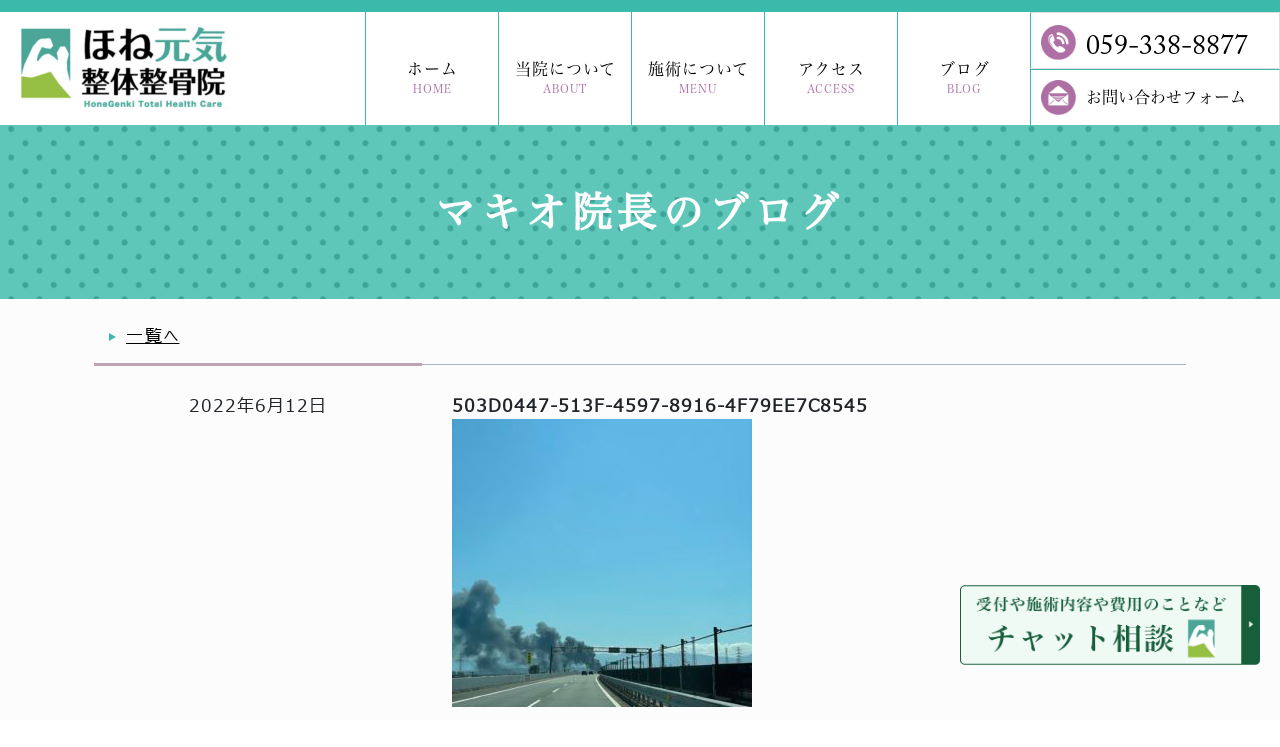

--- FILE ---
content_type: text/html; charset=UTF-8
request_url: https://honegenki.biz/blog/2977/attachment/503d0447-513f-4597-8916-4f79ee7c8545/
body_size: 7559
content:
<!DOCTYPE html>
<html lang="ja">

<head>
	<meta charset="UTF-8">
	<meta name="viewport" content="width=device-width, initial-scale=1, maximum-scale=1, minimum-scale=1, user-scalable=no">
	<meta name="format-detection" content="telephone=no">
	<title> &raquo; 503D0447-513F-4597-8916-4F79EE7C8545</title>
	<link rel="stylesheet" type="text/css" href="https://honegenki.biz/wp-content/themes/genova_tpl/css/cssreset-min.css">
	<link rel="stylesheet" href="https://honegenki.biz/wp-content/themes/genova_tpl/style.css">
	<link href="https://honegenki.biz/wp-content/themes/genova_tpl/dist/fontawesome-free-5.12.0-web/css/all.css" rel="stylesheet">
	<!--load all styles -->
	<link rel="stylesheet" href="https://honegenki.biz/wp-content/themes/genova_tpl/css/style.css?v=1.0.9">
	<link rel="stylesheet" href="https://honegenki.biz/wp-content/themes/genova_tpl/css/template.css?v=1.0.3">
	<link rel="stylesheet" href="https://honegenki.biz/wp-content/themes/genova_tpl/css/bootstrap.min.css">
	<link rel="stylesheet" href="https://honegenki.biz/wp-content/themes/genova_tpl/css/contact_form.css">
	<link rel="stylesheet" type="application/atom+xml" href="https://honegenki.biz/sitemap.xml">

	<!--    favicon  -->
	<link rel="apple-touch-icon" sizes="180x180" href="https://honegenki.biz/wp-content/themes/genova_tpl/images/favicon/apple-touch-icon.png">
	<link rel="icon" type="image/png" sizes="32x32" href="https://honegenki.biz/wp-content/themes/genova_tpl/images/favicon/favicon-32x32.png">
	<link rel="icon" type="image/png" sizes="16x16" href="https://honegenki.biz/wp-content/themes/genova_tpl/images/favicon/favicon-16x16.png">
	<link rel="shortcut icon" href="https://honegenki.biz/favicon.ico" type="image/x-icon">
	<link rel="manifest" href="https://honegenki.biz/wp-content/themes/genova_tpl/images/favicon/site.webmanifest">
	<meta name='robots' content='max-image-preview:large' />
<link rel="alternate" type="application/rss+xml" title="ほね元気整体整骨院 &raquo; 503D0447-513F-4597-8916-4F79EE7C8545 のコメントのフィード" href="https://honegenki.biz/blog/2977/attachment/503d0447-513f-4597-8916-4f79ee7c8545/feed/" />
<script type="text/javascript">
/* <![CDATA[ */
window._wpemojiSettings = {"baseUrl":"https:\/\/s.w.org\/images\/core\/emoji\/15.0.3\/72x72\/","ext":".png","svgUrl":"https:\/\/s.w.org\/images\/core\/emoji\/15.0.3\/svg\/","svgExt":".svg","source":{"concatemoji":"https:\/\/honegenki.biz\/wp-includes\/js\/wp-emoji-release.min.js?ver=6.6.4"}};
/*! This file is auto-generated */
!function(i,n){var o,s,e;function c(e){try{var t={supportTests:e,timestamp:(new Date).valueOf()};sessionStorage.setItem(o,JSON.stringify(t))}catch(e){}}function p(e,t,n){e.clearRect(0,0,e.canvas.width,e.canvas.height),e.fillText(t,0,0);var t=new Uint32Array(e.getImageData(0,0,e.canvas.width,e.canvas.height).data),r=(e.clearRect(0,0,e.canvas.width,e.canvas.height),e.fillText(n,0,0),new Uint32Array(e.getImageData(0,0,e.canvas.width,e.canvas.height).data));return t.every(function(e,t){return e===r[t]})}function u(e,t,n){switch(t){case"flag":return n(e,"\ud83c\udff3\ufe0f\u200d\u26a7\ufe0f","\ud83c\udff3\ufe0f\u200b\u26a7\ufe0f")?!1:!n(e,"\ud83c\uddfa\ud83c\uddf3","\ud83c\uddfa\u200b\ud83c\uddf3")&&!n(e,"\ud83c\udff4\udb40\udc67\udb40\udc62\udb40\udc65\udb40\udc6e\udb40\udc67\udb40\udc7f","\ud83c\udff4\u200b\udb40\udc67\u200b\udb40\udc62\u200b\udb40\udc65\u200b\udb40\udc6e\u200b\udb40\udc67\u200b\udb40\udc7f");case"emoji":return!n(e,"\ud83d\udc26\u200d\u2b1b","\ud83d\udc26\u200b\u2b1b")}return!1}function f(e,t,n){var r="undefined"!=typeof WorkerGlobalScope&&self instanceof WorkerGlobalScope?new OffscreenCanvas(300,150):i.createElement("canvas"),a=r.getContext("2d",{willReadFrequently:!0}),o=(a.textBaseline="top",a.font="600 32px Arial",{});return e.forEach(function(e){o[e]=t(a,e,n)}),o}function t(e){var t=i.createElement("script");t.src=e,t.defer=!0,i.head.appendChild(t)}"undefined"!=typeof Promise&&(o="wpEmojiSettingsSupports",s=["flag","emoji"],n.supports={everything:!0,everythingExceptFlag:!0},e=new Promise(function(e){i.addEventListener("DOMContentLoaded",e,{once:!0})}),new Promise(function(t){var n=function(){try{var e=JSON.parse(sessionStorage.getItem(o));if("object"==typeof e&&"number"==typeof e.timestamp&&(new Date).valueOf()<e.timestamp+604800&&"object"==typeof e.supportTests)return e.supportTests}catch(e){}return null}();if(!n){if("undefined"!=typeof Worker&&"undefined"!=typeof OffscreenCanvas&&"undefined"!=typeof URL&&URL.createObjectURL&&"undefined"!=typeof Blob)try{var e="postMessage("+f.toString()+"("+[JSON.stringify(s),u.toString(),p.toString()].join(",")+"));",r=new Blob([e],{type:"text/javascript"}),a=new Worker(URL.createObjectURL(r),{name:"wpTestEmojiSupports"});return void(a.onmessage=function(e){c(n=e.data),a.terminate(),t(n)})}catch(e){}c(n=f(s,u,p))}t(n)}).then(function(e){for(var t in e)n.supports[t]=e[t],n.supports.everything=n.supports.everything&&n.supports[t],"flag"!==t&&(n.supports.everythingExceptFlag=n.supports.everythingExceptFlag&&n.supports[t]);n.supports.everythingExceptFlag=n.supports.everythingExceptFlag&&!n.supports.flag,n.DOMReady=!1,n.readyCallback=function(){n.DOMReady=!0}}).then(function(){return e}).then(function(){var e;n.supports.everything||(n.readyCallback(),(e=n.source||{}).concatemoji?t(e.concatemoji):e.wpemoji&&e.twemoji&&(t(e.twemoji),t(e.wpemoji)))}))}((window,document),window._wpemojiSettings);
/* ]]> */
</script>
<style id='wp-emoji-styles-inline-css' type='text/css'>

	img.wp-smiley, img.emoji {
		display: inline !important;
		border: none !important;
		box-shadow: none !important;
		height: 1em !important;
		width: 1em !important;
		margin: 0 0.07em !important;
		vertical-align: -0.1em !important;
		background: none !important;
		padding: 0 !important;
	}
</style>
<link rel='stylesheet' id='wp-block-library-css' href='https://honegenki.biz/wp-includes/css/dist/block-library/style.min.css?ver=6.6.4' type='text/css' media='all' />
<style id='classic-theme-styles-inline-css' type='text/css'>
/*! This file is auto-generated */
.wp-block-button__link{color:#fff;background-color:#32373c;border-radius:9999px;box-shadow:none;text-decoration:none;padding:calc(.667em + 2px) calc(1.333em + 2px);font-size:1.125em}.wp-block-file__button{background:#32373c;color:#fff;text-decoration:none}
</style>
<style id='global-styles-inline-css' type='text/css'>
:root{--wp--preset--aspect-ratio--square: 1;--wp--preset--aspect-ratio--4-3: 4/3;--wp--preset--aspect-ratio--3-4: 3/4;--wp--preset--aspect-ratio--3-2: 3/2;--wp--preset--aspect-ratio--2-3: 2/3;--wp--preset--aspect-ratio--16-9: 16/9;--wp--preset--aspect-ratio--9-16: 9/16;--wp--preset--color--black: #000000;--wp--preset--color--cyan-bluish-gray: #abb8c3;--wp--preset--color--white: #ffffff;--wp--preset--color--pale-pink: #f78da7;--wp--preset--color--vivid-red: #cf2e2e;--wp--preset--color--luminous-vivid-orange: #ff6900;--wp--preset--color--luminous-vivid-amber: #fcb900;--wp--preset--color--light-green-cyan: #7bdcb5;--wp--preset--color--vivid-green-cyan: #00d084;--wp--preset--color--pale-cyan-blue: #8ed1fc;--wp--preset--color--vivid-cyan-blue: #0693e3;--wp--preset--color--vivid-purple: #9b51e0;--wp--preset--gradient--vivid-cyan-blue-to-vivid-purple: linear-gradient(135deg,rgba(6,147,227,1) 0%,rgb(155,81,224) 100%);--wp--preset--gradient--light-green-cyan-to-vivid-green-cyan: linear-gradient(135deg,rgb(122,220,180) 0%,rgb(0,208,130) 100%);--wp--preset--gradient--luminous-vivid-amber-to-luminous-vivid-orange: linear-gradient(135deg,rgba(252,185,0,1) 0%,rgba(255,105,0,1) 100%);--wp--preset--gradient--luminous-vivid-orange-to-vivid-red: linear-gradient(135deg,rgba(255,105,0,1) 0%,rgb(207,46,46) 100%);--wp--preset--gradient--very-light-gray-to-cyan-bluish-gray: linear-gradient(135deg,rgb(238,238,238) 0%,rgb(169,184,195) 100%);--wp--preset--gradient--cool-to-warm-spectrum: linear-gradient(135deg,rgb(74,234,220) 0%,rgb(151,120,209) 20%,rgb(207,42,186) 40%,rgb(238,44,130) 60%,rgb(251,105,98) 80%,rgb(254,248,76) 100%);--wp--preset--gradient--blush-light-purple: linear-gradient(135deg,rgb(255,206,236) 0%,rgb(152,150,240) 100%);--wp--preset--gradient--blush-bordeaux: linear-gradient(135deg,rgb(254,205,165) 0%,rgb(254,45,45) 50%,rgb(107,0,62) 100%);--wp--preset--gradient--luminous-dusk: linear-gradient(135deg,rgb(255,203,112) 0%,rgb(199,81,192) 50%,rgb(65,88,208) 100%);--wp--preset--gradient--pale-ocean: linear-gradient(135deg,rgb(255,245,203) 0%,rgb(182,227,212) 50%,rgb(51,167,181) 100%);--wp--preset--gradient--electric-grass: linear-gradient(135deg,rgb(202,248,128) 0%,rgb(113,206,126) 100%);--wp--preset--gradient--midnight: linear-gradient(135deg,rgb(2,3,129) 0%,rgb(40,116,252) 100%);--wp--preset--font-size--small: 13px;--wp--preset--font-size--medium: 20px;--wp--preset--font-size--large: 36px;--wp--preset--font-size--x-large: 42px;--wp--preset--spacing--20: 0.44rem;--wp--preset--spacing--30: 0.67rem;--wp--preset--spacing--40: 1rem;--wp--preset--spacing--50: 1.5rem;--wp--preset--spacing--60: 2.25rem;--wp--preset--spacing--70: 3.38rem;--wp--preset--spacing--80: 5.06rem;--wp--preset--shadow--natural: 6px 6px 9px rgba(0, 0, 0, 0.2);--wp--preset--shadow--deep: 12px 12px 50px rgba(0, 0, 0, 0.4);--wp--preset--shadow--sharp: 6px 6px 0px rgba(0, 0, 0, 0.2);--wp--preset--shadow--outlined: 6px 6px 0px -3px rgba(255, 255, 255, 1), 6px 6px rgba(0, 0, 0, 1);--wp--preset--shadow--crisp: 6px 6px 0px rgba(0, 0, 0, 1);}:where(.is-layout-flex){gap: 0.5em;}:where(.is-layout-grid){gap: 0.5em;}body .is-layout-flex{display: flex;}.is-layout-flex{flex-wrap: wrap;align-items: center;}.is-layout-flex > :is(*, div){margin: 0;}body .is-layout-grid{display: grid;}.is-layout-grid > :is(*, div){margin: 0;}:where(.wp-block-columns.is-layout-flex){gap: 2em;}:where(.wp-block-columns.is-layout-grid){gap: 2em;}:where(.wp-block-post-template.is-layout-flex){gap: 1.25em;}:where(.wp-block-post-template.is-layout-grid){gap: 1.25em;}.has-black-color{color: var(--wp--preset--color--black) !important;}.has-cyan-bluish-gray-color{color: var(--wp--preset--color--cyan-bluish-gray) !important;}.has-white-color{color: var(--wp--preset--color--white) !important;}.has-pale-pink-color{color: var(--wp--preset--color--pale-pink) !important;}.has-vivid-red-color{color: var(--wp--preset--color--vivid-red) !important;}.has-luminous-vivid-orange-color{color: var(--wp--preset--color--luminous-vivid-orange) !important;}.has-luminous-vivid-amber-color{color: var(--wp--preset--color--luminous-vivid-amber) !important;}.has-light-green-cyan-color{color: var(--wp--preset--color--light-green-cyan) !important;}.has-vivid-green-cyan-color{color: var(--wp--preset--color--vivid-green-cyan) !important;}.has-pale-cyan-blue-color{color: var(--wp--preset--color--pale-cyan-blue) !important;}.has-vivid-cyan-blue-color{color: var(--wp--preset--color--vivid-cyan-blue) !important;}.has-vivid-purple-color{color: var(--wp--preset--color--vivid-purple) !important;}.has-black-background-color{background-color: var(--wp--preset--color--black) !important;}.has-cyan-bluish-gray-background-color{background-color: var(--wp--preset--color--cyan-bluish-gray) !important;}.has-white-background-color{background-color: var(--wp--preset--color--white) !important;}.has-pale-pink-background-color{background-color: var(--wp--preset--color--pale-pink) !important;}.has-vivid-red-background-color{background-color: var(--wp--preset--color--vivid-red) !important;}.has-luminous-vivid-orange-background-color{background-color: var(--wp--preset--color--luminous-vivid-orange) !important;}.has-luminous-vivid-amber-background-color{background-color: var(--wp--preset--color--luminous-vivid-amber) !important;}.has-light-green-cyan-background-color{background-color: var(--wp--preset--color--light-green-cyan) !important;}.has-vivid-green-cyan-background-color{background-color: var(--wp--preset--color--vivid-green-cyan) !important;}.has-pale-cyan-blue-background-color{background-color: var(--wp--preset--color--pale-cyan-blue) !important;}.has-vivid-cyan-blue-background-color{background-color: var(--wp--preset--color--vivid-cyan-blue) !important;}.has-vivid-purple-background-color{background-color: var(--wp--preset--color--vivid-purple) !important;}.has-black-border-color{border-color: var(--wp--preset--color--black) !important;}.has-cyan-bluish-gray-border-color{border-color: var(--wp--preset--color--cyan-bluish-gray) !important;}.has-white-border-color{border-color: var(--wp--preset--color--white) !important;}.has-pale-pink-border-color{border-color: var(--wp--preset--color--pale-pink) !important;}.has-vivid-red-border-color{border-color: var(--wp--preset--color--vivid-red) !important;}.has-luminous-vivid-orange-border-color{border-color: var(--wp--preset--color--luminous-vivid-orange) !important;}.has-luminous-vivid-amber-border-color{border-color: var(--wp--preset--color--luminous-vivid-amber) !important;}.has-light-green-cyan-border-color{border-color: var(--wp--preset--color--light-green-cyan) !important;}.has-vivid-green-cyan-border-color{border-color: var(--wp--preset--color--vivid-green-cyan) !important;}.has-pale-cyan-blue-border-color{border-color: var(--wp--preset--color--pale-cyan-blue) !important;}.has-vivid-cyan-blue-border-color{border-color: var(--wp--preset--color--vivid-cyan-blue) !important;}.has-vivid-purple-border-color{border-color: var(--wp--preset--color--vivid-purple) !important;}.has-vivid-cyan-blue-to-vivid-purple-gradient-background{background: var(--wp--preset--gradient--vivid-cyan-blue-to-vivid-purple) !important;}.has-light-green-cyan-to-vivid-green-cyan-gradient-background{background: var(--wp--preset--gradient--light-green-cyan-to-vivid-green-cyan) !important;}.has-luminous-vivid-amber-to-luminous-vivid-orange-gradient-background{background: var(--wp--preset--gradient--luminous-vivid-amber-to-luminous-vivid-orange) !important;}.has-luminous-vivid-orange-to-vivid-red-gradient-background{background: var(--wp--preset--gradient--luminous-vivid-orange-to-vivid-red) !important;}.has-very-light-gray-to-cyan-bluish-gray-gradient-background{background: var(--wp--preset--gradient--very-light-gray-to-cyan-bluish-gray) !important;}.has-cool-to-warm-spectrum-gradient-background{background: var(--wp--preset--gradient--cool-to-warm-spectrum) !important;}.has-blush-light-purple-gradient-background{background: var(--wp--preset--gradient--blush-light-purple) !important;}.has-blush-bordeaux-gradient-background{background: var(--wp--preset--gradient--blush-bordeaux) !important;}.has-luminous-dusk-gradient-background{background: var(--wp--preset--gradient--luminous-dusk) !important;}.has-pale-ocean-gradient-background{background: var(--wp--preset--gradient--pale-ocean) !important;}.has-electric-grass-gradient-background{background: var(--wp--preset--gradient--electric-grass) !important;}.has-midnight-gradient-background{background: var(--wp--preset--gradient--midnight) !important;}.has-small-font-size{font-size: var(--wp--preset--font-size--small) !important;}.has-medium-font-size{font-size: var(--wp--preset--font-size--medium) !important;}.has-large-font-size{font-size: var(--wp--preset--font-size--large) !important;}.has-x-large-font-size{font-size: var(--wp--preset--font-size--x-large) !important;}
:where(.wp-block-post-template.is-layout-flex){gap: 1.25em;}:where(.wp-block-post-template.is-layout-grid){gap: 1.25em;}
:where(.wp-block-columns.is-layout-flex){gap: 2em;}:where(.wp-block-columns.is-layout-grid){gap: 2em;}
:root :where(.wp-block-pullquote){font-size: 1.5em;line-height: 1.6;}
</style>
<link rel='stylesheet' id='contact-form-7-css' href='https://honegenki.biz/wp-content/plugins/contact-form-7/includes/css/styles.css?ver=4.6.1' type='text/css' media='all' />
<link rel='stylesheet' id='contact-form-7-confirm-css' href='https://honegenki.biz/wp-content/plugins/contact-form-7-add-confirm/includes/css/styles.css?ver=5.1' type='text/css' media='all' />
<script type="text/javascript" src="https://honegenki.biz/wp-includes/js/jquery/jquery.min.js?ver=3.7.1" id="jquery-core-js"></script>
<script type="text/javascript" src="https://honegenki.biz/wp-includes/js/jquery/jquery-migrate.min.js?ver=3.4.1" id="jquery-migrate-js"></script>
<link rel="https://api.w.org/" href="https://honegenki.biz/wp-json/" /><link rel="alternate" title="JSON" type="application/json" href="https://honegenki.biz/wp-json/wp/v2/media/3009" /><link rel="EditURI" type="application/rsd+xml" title="RSD" href="https://honegenki.biz/xmlrpc.php?rsd" />
<meta name="generator" content="WordPress 6.6.4" />
<link rel='shortlink' href='https://honegenki.biz/?p=3009' />
<link rel="alternate" title="oEmbed (JSON)" type="application/json+oembed" href="https://honegenki.biz/wp-json/oembed/1.0/embed?url=https%3A%2F%2Fhonegenki.biz%2Fblog%2F2977%2Fattachment%2F503d0447-513f-4597-8916-4f79ee7c8545%2F" />
<link rel="alternate" title="oEmbed (XML)" type="text/xml+oembed" href="https://honegenki.biz/wp-json/oembed/1.0/embed?url=https%3A%2F%2Fhonegenki.biz%2Fblog%2F2977%2Fattachment%2F503d0447-513f-4597-8916-4f79ee7c8545%2F&#038;format=xml" />
<style>
	#wpadminbar, #adminmenuwrap {
		background: #3d3d3d;
	}
	#wpadminbar #wp-admin-bar-wp-logo>.ab-item .ab-icon {
		width: 54px;
	}
	#wpadminbar #wp-admin-bar-wp-logo > .ab-item .ab-icon::before {
		display: inline-block;
		content: '';
		width: 54px;
		height: 20px;
		background: url(https://honegenki.biz/wp-content/themes/genova_tpl/img/logo.png) 50% 50% no-repeat;
		background-size: 100%;
		margin-left: 6px;
	}
	#wpadminbar #adminbarsearch:before, #wpadminbar .ab-icon:before, #wpadminbar .ab-item:before{
		color: rgb(97, 97, 97);
	}
	#wpadminbar .ab-empty-item, #wpadminbar a.ab-item, #wpadminbar>#wp-toolbar span.ab-label, #wpadminbar>#wp-toolbar span.noticon {
		color: rgb(97, 97, 97);
	}
	#wpadminbar, #adminmenuwrap {
		background:#fff!important;box-shadow:0px 1px 5px 1px rgba(0,0,0,.3);
	}
	#wp-admin-bar-wp-logo-default {
		display: none;
	}
	#wp-admin-bar-wp-logo {
		pointer-events: none;
	}
</style>

	<!-- Google tag (gtag.js) -->
	<script async src="https://www.googletagmanager.com/gtag/js?id=UA-19229360-47&id=G-ENXSZ61XQ5"></script>
	<script>
		window.dataLayer = window.dataLayer || [];

		function gtag() {
			dataLayer.push(arguments);
		}
		gtag('js', new Date());
		gtag('config', 'UA-19229360-47');
		gtag('config', 'G-ENXSZ61XQ5');
	</script>

</head>

<body>
	<!-- ▼header -->
	<header class="bg-light">
		<div class="logo float-left">
			<h1>
				<a href="https://honegenki.biz">
					<img src="https://honegenki.biz/wp-content/themes/genova_tpl/images/logo-2x.png" alt="ロゴ" class="img-resonsive">
				</a>
			</h1>
		</div>
		<div class="float-right btn-mobi">
			<button class=" d-block d-lg-none hamburger-container" id="btn-menu-mobi" data-type="0">
				<span class="menu-open" id="menu-open">
					<img src="https://honegenki.biz/wp-content/themes/genova_tpl/images/ic_menu.png">
				</span>
				<span class="menu-close hidden" id="menu-close">
					<img src="https://honegenki.biz/wp-content/themes/genova_tpl/images/ic_close_menu.png">
				</span>
			</button>
			<span class="d-block d-lg-none text-button-menu">メニュー</span>
		</div>
		<div class="float-right btn-mobi">
			<!-- <a href="https://honegenki.biz/contact" class="d-block d-lg-none btn-email-mobi" id="btn-email-mobi" data-type="0"> -->
			<a href="https://shop.myjunban.com/s/5b29adeaab6b66c40d5cc4d4?from=widget" class="d-block d-lg-none btn-email-mobi" id="btn-email-mobi" data-type="0" target="_blank">
				<!--                <i class="fas fa-envelope-open"></i>-->
				<img src="https://honegenki.biz/wp-content/themes/genova_tpl/images/ic_mail_square.png">
			</a>
			<span class="d-block d-lg-none">ネット受付</span>
		</div>
		<div class="float-right btn-mobi">
			<a href="tel:0593388877" class="d-block d-lg-none btn-phone-mobi" id="btn-phone-mobi" data-type="0">
				<!--                <i class="fas fa-phone-volume"></i>-->
				<img src="https://honegenki.biz/wp-content/themes/genova_tpl/images/ic_phone_square.png">
			</a>
			<span class="d-block d-lg-none">電話</span>
		</div>
		<div class="contact float-right list-group d-none d-lg-block">
			<a href="tel:0593388877" class="btn-action list-group-item list-group-item-action ">
				<span class="text-action d-flex align-items-center">
					<img src="https://honegenki.biz/wp-content/themes/genova_tpl/images/ic_phone@2x.png">
					<div class="contact-text-phone">059-338-8877</div>
				</span>
			</a>
			<a href="https://honegenki.biz/contact" class=" btn-action list-group-item list-group-item-action">
				<span class="text-action  d-flex align-items-center">
					<img src="https://honegenki.biz/wp-content/themes/genova_tpl/images/ic_mail@2x.png">
					<div class="contact-text-email">お問い合わせフォーム</div>
				</span>
			</a>
		</div>
		<nav class="navbar navbar-expand-lg justify-content-end p-0" id="nav-genova">
			<ul class="navbar-nav text-uppercase">
				<li class="nav-item">
					<a class="nav-link" onclick="onclickItemMenu($(this), 'https://honegenki.biz')">ホーム <br><span class="color-pink d-none d-lg-block">Home</span> </a>
				</li>
				<li class="nav-item">
					<a class="nav-link" onclick="onclickItemMenu($(this), 'https://honegenki.biz/introduction')">当院について<br> <span class="color-pink d-none d-lg-block">About</span></a>
				</li>
				<li class="nav-item">
					<a class="nav-link color-pink" onclick="onclickItemMenu($(this), 'https://honegenki.biz/treatment-menu')"> 施術について<br class="d-none d-lg-block"><span class="d-none d-lg-block">Menu</span></a>
					<i class="fas fa-caret-down d-inline-block d-lg-none dropdown-submenu"></i>
					<ul class="list-group list-group-flush sub-menu sub-menu-mobi">
						<li class="list-group-item sub-item"><a onclick="onclickItemMenu($(this), 'https://honegenki.biz/woman')" class="">女性のお悩み</a></li>
						<!--
                        <li class="list-group-item sub-item"><a href="#" class="">年齢別のお悩み</a></li>
                        -->
						<li class="list-group-item sub-item"><a onclick="onclickItemMenu($(this), 'https://honegenki.biz/sports-injury')" class="">スポーツ外傷</a></li>
						<li class="list-group-item sub-item"><a onclick="onclickItemMenu($(this), 'https://honegenki.biz/traffic-accidents')" class="">交通事故施術</a></li>
						<li class="list-group-item sub-item"><a onclick="onclickItemMenu($(this), 'https://honegenki.biz/manipulative')" class="">キッズ整体</a></li>
						<li class="list-group-item sub-item"><a onclick="onclickItemMenu($(this), 'https://honegenki.biz/kinoukaizen/')" class="">機能改善</a></li>
					</ul>
				</li>
				<li class="nav-item">
					<a class="nav-link" onclick="onclickItemMenu($(this), 'https://honegenki.biz/access')">アクセス <br> <span class="color-pink d-none d-lg-block">Access</span> </a>
				</li>
				<li class="nav-item">
					<a class="nav-link" onclick="onclickItemMenu($(this), 'https://honegenki.biz/category/blog')">ブログ <br> <span class="color-pink d-none d-lg-block">Blog</span> </a>
				</li>
			</ul>
		</nav>
	</header>
	<div class="clearfix"></div>
	<!-- ▲header -->
		<!-- ▼main -->
	<div id="main " class="bg-new">
<!--		--><!--		<div id="posts">-->
        <div class="bg-green text-center inner-intro">
                        <h1>マキオ院長のブログ</h1>
        </div>
        <div class="mt-3 about px-5">
            <div class="pt-4 pr-0 col-12 text-left">
                <a href="https://honegenki.biz/category/news" class="btn-detail"><img
                            src="https://honegenki.biz/wp-content/themes/genova_tpl/images/icon-detail.svg"
                            alt="">一覧へ</a></div>
        </div>
			<!--			<div class="post">-->
<!--				<div class="post-header">-->
<!--					<h2><a href="--><!--">--><!--</a></h2>-->
<!--					<div class="post-meta">-->
<!--						--><!-- 【--><!--】-->
<!--					</div>-->
<!--				</div>-->
<!--				<div class="post-content">-->
<!--					--><!--				</div>-->
<!--			</div>-->

                    <div class="mt-4 about px-5">
                        <div class="col-12">
                            <div class="row item-posts-news">

                                <div class="text-left text-md-center pt-4 py-md-5 new-date border-0">
                                    2022年6月12日                                </div>
                                <div class="py-3 py-md-5 pl-0 pl-md-5 new-content border-0 align-self-center">
                                    <a class="title-new" href="https://honegenki.biz/blog/2977/attachment/503d0447-513f-4597-8916-4f79ee7c8545/">503D0447-513F-4597-8916-4F79EE7C8545</a>
                                    <div class="post-content content-new">
                                        <p class="attachment"><a href='https://honegenki.biz/wp-content/uploads/503D0447-513F-4597-8916-4F79EE7C8545.jpeg'><img fetchpriority="high" decoding="async" width="300" height="288" src="https://honegenki.biz/wp-content/uploads/503D0447-513F-4597-8916-4F79EE7C8545-300x288.jpeg" class="attachment-medium size-medium" alt="" srcset="https://honegenki.biz/wp-content/uploads/503D0447-513F-4597-8916-4F79EE7C8545-300x288.jpeg 300w, https://honegenki.biz/wp-content/uploads/503D0447-513F-4597-8916-4F79EE7C8545-768x736.jpeg 768w, https://honegenki.biz/wp-content/uploads/503D0447-513F-4597-8916-4F79EE7C8545-1024x982.jpeg 1024w" sizes="(max-width: 300px) 100vw, 300px" /></a></p>
                                    </div>
                                </div>
                            </div>


                        </div>
                    </div>



			<div class="navigation">
                <div class="about px-5 ">
                    <div class="col-12">
                        <div class="row item-posts-news">
                            <div class="col-4 col-lg-3 text-center new-date">
                            </div>
                            <div class="col-8 col-lg-9 new-content">
                            </div>
                            <div class="pt-4 pr-0 col-6  prev">
                                                            </div>
                            <div class="pt-4 pr-0 col-6  next">
<!--                                <a href="--><!--" class="btn-detail"><img-->
<!--                                            src="--><!--/images/icon-detail.svg"-->
<!--                                            alt="">ホーム画面に戻る</a>-->
                                <a href="https://honegenki.biz/blog/2977" rel="prev">次の記事へ ></a>                            </div>
                        </div>


                    </div>
                </div>
<!--				<div class="prev">--><!--</div>-->
<!--				<div class="next">--><!--</div>-->
			</div>
					</div>
				<div id="sidebar">
					</div><!--	</div>-->
	<!-- ▲main -->
<!-- ▼footer -->
<footer class="section footer-classic context-dark bg-image">
	<div class="px-l px-lg-3 content-footer">
		<div class="d-flex flex-wrap row-30">
			<div class="col-12 pt-4 pt-lg-5 pb-3 text-center text-lg-left mb-3">
				<img class="brand-logo-light" id="logo-footer" src="https://honegenki.biz/wp-content/themes/genova_tpl/images/logo-2x.png" alt="ほね元気整体接骨院" srcset="https://honegenki.biz/wp-content/themes/genova_tpl/images/logo-2x.png">
			</div>
			<div class="col-12 col-xl-6 info-company">
				<div class="d-none d-lg-block">
					<p class="mb-1">ほね元気整体整骨院</p>
					<p class="mb-1">〒512-8046　三重県四日市市あかつき台3-1-109</p>
					<a href="tel:0593388877">
						<p class="mb-1">059-338-8877</p>
					</a>
				</div>
				<div class="d-block d-lg-none">
					<p class="mb-2">ほね元気整体整骨院</p>
					<p class="mb-2">〒512-8046　<br />三重県四日市市あかつき台3-1-109</p>
					<a href="tel:0593388877">
						<p class="mb-2">0593388877</p>
					</a>
				</div>
				<table class="table text-center mt-4 mt-lg-5 mb-3">
					<thead class="bg-green text-white">
						<tr>
							<th scope="col">受付時間</th>
							<th scope="col">月</th>
							<th scope="col">火</th>
							<th scope="col">水</th>
							<th scope="col">木</th>
							<th scope="col">金</th>
							<th scope="col">土</th>
							<th scope="col">日</th>
						</tr>
					</thead>
					<tbody>
						<tr>
							<th scope="row"> 9:00〜12:00</th>
							<td>◯</td>
							<td>◯</td>
							<td>◯</td>
							<td>◯</td>
							<td>◯</td>
							<td>◯</td>
							<td>×</td>
						</tr>
						<tr>
							<th scope="row"> 15:30〜19:30</th>
							<td>◯</td>
							<td>◯</td>
							<td>×</td>
							<td>◯</td>
							<td>◯</td>
							<td>×</td>
							<td>×</td>
						</tr>
					</tbody>
				</table>
				<div class="d-none d-lg-block">
					<p> <br />混雑状況により、受付時間内でも受付終了となる場合がございます。</p>
				</div>
				<div class="d-block d-lg-none mb-5">
					<p class="text-left" style="font-size: 14px"> <br />混雑状況により、受付時間内でも受付終了となる場合がございます。</p>
				</div>
			</div>
			<div class="col-6 col-lg-3 footer-about">
				<h5>ABOUT</h5>
				<dl class="contact-list">
					<a href="https://honegenki.biz">
						<img src="https://honegenki.biz/wp-content/themes/genova_tpl/images/icon-detail.svg" />HOME
					</a>
				</dl>
				<dl class="contact-list">
					<a href="https://honegenki.biz/introduction">
						<img src="https://honegenki.biz/wp-content/themes/genova_tpl/images/icon-detail.svg" />当院について
					</a>
				</dl>
				<dl class="contact-list">
					<a href="https://honegenki.biz/treatment-menu">
						<img src="https://honegenki.biz/wp-content/themes/genova_tpl/images/icon-detail.svg" />施術について
					</a>
				</dl>
				<dl class="contact-list">
					<a href="https://honegenki.biz/access">
						<img src="https://honegenki.biz/wp-content/themes/genova_tpl/images/icon-detail.svg" />アクセス
					</a>
				</dl>
				<dl class="contact-list">
					<a href="https://honegenki.biz/blog">
						<img src="https://honegenki.biz/wp-content/themes/genova_tpl/images/icon-detail.svg" />医院ブログ
					</a>
				</dl>
				<dl class="contact-list">
					<a href="https://honegenki.biz/contact">
						<img src="https://honegenki.biz/wp-content/themes/genova_tpl/images/icon-detail.svg" />お問い合わせ
					</a>
				</dl>
				<dl class="contact-list">
					<a href="https://honegenki.biz/sitemap">
						<img src="https://honegenki.biz/wp-content/themes/genova_tpl/images/icon-detail.svg" />サイトマップ
					</a>
				</dl>
			</div>
			<div class="col-6 col-lg-3 footer-menu">
				<h5>MENU</h5>
				<dl class="contact-list">
					<a href="https://honegenki.biz/woman">
						<img src="https://honegenki.biz/wp-content/themes/genova_tpl/images/icon-detail.svg" />女性のお悩み
					</a>
				</dl>
				<!--
                <dl class="contact-list">
                    <a href="#">
                        <img src="https://honegenki.biz/wp-content/themes/genova_tpl/images/icon-detail.svg"/>年齢別のお悩み
                    </a>
                </dl>
                -->
				<dl class="contact-list">
					<a href="https://honegenki.biz/sports-injury">
						<img src="https://honegenki.biz/wp-content/themes/genova_tpl/images/icon-detail.svg" />スポーツ外傷
					</a>
				</dl>
				<dl class="contact-list">
					<a href="https://honegenki.biz/traffic-accidents">
						<img src="https://honegenki.biz/wp-content/themes/genova_tpl/images/icon-detail.svg" />交通事故施術
					</a>
				</dl>
				<dl class="contact-list">
					<a href="https://honegenki.biz/manipulative">
						<img src="https://honegenki.biz/wp-content/themes/genova_tpl/images/icon-detail.svg" />キッズ整体
					</a>
				</dl>
			</div>
		</div>
	</div>
	<!-- Copyright -->
	<div class="footer-copyright text-center py-4">Copyright (C) 2011 ほね元気整体整骨院 All Rights Reserved.</div>
	<!-- Copyright -->
</footer>
<!-- ▲footer -->
<script type="text/javascript" src="https://honegenki.biz/wp-content/plugins/contact-form-7/includes/js/jquery.form.min.js?ver=3.51.0-2014.06.20" id="jquery-form-js"></script>
<script type="text/javascript" id="contact-form-7-js-extra">
/* <![CDATA[ */
var _wpcf7 = {"recaptcha":{"messages":{"empty":"\u3042\u306a\u305f\u304c\u30ed\u30dc\u30c3\u30c8\u3067\u306f\u306a\u3044\u3053\u3068\u3092\u8a3c\u660e\u3057\u3066\u304f\u3060\u3055\u3044\u3002"}}};
/* ]]> */
</script>
<script type="text/javascript" src="https://honegenki.biz/wp-content/plugins/contact-form-7/includes/js/scripts.js?ver=4.6.1" id="contact-form-7-js"></script>
<script type="text/javascript" src="https://honegenki.biz/wp-content/plugins/contact-form-7-add-confirm/includes/js/scripts.js?ver=5.1" id="contact-form-7-confirm-js"></script>
<script type="text/javascript" src="//static.plimo.jp/js/typesquare.js" charset="utf-8"></script>
<script src="https://honegenki.biz/wp-content/themes/genova_tpl/js/jquery-3.4.1.slim.min.js"></script>
<script src="https://code.jquery.com/jquery-3.1.1.js"></script>
<script src="https://honegenki.biz/wp-content/themes/genova_tpl/js/popper.min.js"></script>
<script src="https://honegenki.biz/wp-content/themes/genova_tpl/js/bootstrap.min.js"></script>
<script type="text/javascript" src="https://honegenki.biz/wp-content/themes/genova_tpl/js/sp_nav.js"></script>
<script type="text/javascript" src="https://honegenki.biz/wp-content/themes/genova_tpl/js/script.js?v=1.0.3"></script>
<script type="text/javascript">
	// var _gaq = _gaq || [];
	// _gaq.push(['_setAccount', 'UA-19229360-47']);
	// _gaq.push(['_trackPageview']);
	// (function() {
	// 	var ga = document.createElement('script');
	// 	ga.type = 'text/javascript';
	// 	ga.async = true;
	// 	ga.src = ('https:' == document.location.protocol ? 'https://ssl' : 'http://www') + '.google-analytics.com/ga.js';
	// 	var s = document.getElementsByTagName('script')[0];
	// 	s.parentNode.insertBefore(ga, s);
	// })();

	function onclickItemMenu(obj, href) {
		if (window.innerWidth <= 991.99) {
			$('#menu-close').addClass('hidden');
			$('#menu-open').removeClass('hidden');
			$('.hamburger-container').addClass('btn-close-menu');
			$('.hamburger-container').closest('.btn-mobi').find('.text-button-menu').text('メニュー');
			$('#nav-genova').removeAttr('style');
		}
		window.location.href = href;
	}
</script>
</body>

</html>

--- FILE ---
content_type: text/css
request_url: https://honegenki.biz/wp-content/themes/genova_tpl/style.css
body_size: 2621
content:
@charset "utf-8";

/*
Theme Name: genova_tpl
Theme URI: http://genova.co.jp/
Description: genova template.
Version: 1.0
*/

/* =====================================
	BASE
===================================== */
html {
	font-size: 62.5%;
}

body {
	font-family: 'Meiryo', 'メイリオ', Verdana, "游ゴシック", YuGothic, "ヒラギノ角ゴ ProN W3", "Hiragino Kaku Gothic ProN", sans-serif;
	/* font-family: "ヒラギノ角ゴ Pro W3", "Hiragino Kaku Gothic Pro", "メイリオ", Meiryo, sans-serif; */
	/* font-family: Verdana, "游ゴシック", YuGothic, "ヒラギノ角ゴ Pro W3", "Hiragino Kaku Gothic Pro", "メイリオ", Meiryo, sans-serif; */
	font-size: 1.6em;
	color: #333;
	letter-spacing: .1em;
	line-height: 2em;
}

a {
	text-decoration: none;
	color: #e5005a;
}

a:focus,
*:focus {
	outline: none;
}

a[href^="tel:"] {
	/*pointer-events: none;*/
	cursor: text;
}

@media screen and (max-width: 767px) {
	a[href^="tel:"] {
		pointer-events: auto;
		cursor: pointer;
	}
}


/* =====================================
	MODULE
===================================== */
/*--------------------------------------
  汎用
--------------------------------------*/
/* float */
.fr {
	float: right !important;
}

.fl {
	float: left !important;
}

/* clears */
.clearfix {
	*zoom: 1;
}

.clearfix:after {
	content: "";
	display: table;
	clear: both;
}

.cl {
	clear: both !important;
}

/* text indent */
.textHide {
	overflow: hidden;
	text-indent: 100%;
	white-space: nowrap;
}

/* text-align */
.tac {
	text-align: center !important;
}

.tar {
	text-align: right !important;
}

.tal {
	text-align: left !important;
}

/* font-weight */
.fb {
	font-weight: bold !important;
}

/*--------------------------------------
  Icon fonts
--------------------------------------*/
@font-face {
	font-family: 'Glyphter';
	src: url('img/fonts/Glyphter.eot');
	src: url('img/fonts/Glyphter.eot?#iefix') format('embedded-opentype'),
		url('img/fonts/Glyphter.woff') format('woff'),
		url('img/fonts/Glyphter.ttf') format('truetype'),
		url('img/fonts/Glyphter.svg#Glyphter') format('svg');
	font-weight: normal;
	font-style: normal;
}

[class*='ico-']:before {
	display: inline-block;
	font-family: 'Glyphter';
	font-style: normal;
	font-weight: normal;
	line-height: 1;
	-webkit-font-smoothing: antialiased;
	-moz-osx-font-smoothing: grayscale
}

.ico-mail1:before {
	content: '\0052';
}

.ico-leaf:before {
	content: '\0053';
}

.ico-info:before {
	content: '\0054';
}

.ico-cellphone:before {
	content: '\0055';
}

.ico-phone:before {
	content: '\0056';
}

.ico-pc:before {
	content: '\0057';
}

.ico-facebook:before {
	content: '\0058';
}

.ico-home:before {
	content: '\0059';
}

.ico-mail2:before {
	content: '\005a';
}

.ico-twitter:before {
	content: '\0061';
}

.ico-balloon:before {
	content: '\0062';
}

.ico-pin:before {
	content: '\0063';
}

.ico-inspire:before {
	content: '\0064';
}

.ico-memo:before {
	content: '\0066';
}

.ico-time:before {
	content: '\0067';
}

.ico-person:before {
	content: '\0068';
}

.ico-persons:before {
	content: '\0069';
}

/*--------------------------------------
  Pc sp change
--------------------------------------*/
.sp {
	display: none;
}

.mb {
	display: none;
}

@media screen and (max-width: 600px) {
	.pc {
		display: none !important;
	}

	.sp {
		display: block !important;
	}
}

@media screen and (max-width: 480px) {
	.mb {
		display: block;
	}

	.pcm {
		display: none;
	}
}


/* =====================================
	Layout
===================================== */
/*--------------------------------------
	container
--------------------------------------*/
.container {
	width: 100%;
	max-width: 1060px;
	padding: 0 30px;
	margin: 0 auto;
	-webkit-box-sizing: border-box;
	-moz-box-sizing: border-box;
	-ms-box-sizing: border-box;
	-o-box-sizing: border-box;
	box-sizing: border-box;
}

.container:after {
	content: "";
	display: block;
	clear: both;
}

@media (max-width: 600px) {
	.container {
		padding: 0 20px;
	}
}

@media (max-width: 480px) {
	.container {
		padding: 0 10px;
	}
}

/*--------------------------------------
	header
--------------------------------------*/
/* general */
#header .wrap {
	margin: 10px auto 20px;
}

/* logo */
#header h1 {
	width: 25%;
	min-width: 142px;
	float: left;
	font-size: 1.2em;
	font-weight: bold;
	padding: 20px 0;
}

#header h1 img {
	width: auto;
	max-width: 100%;
}

#header h1 a:hover {
	text-decoration: none;
}

/* header right box */
#header .right {
	width: 60%;
	float: right;
}

#header .right .right_left,
#header .right .right_right {
	width: auto;
	max-width: 48%;
}

#header .right img {
	width: auto;
	max-width: 100%;
}

#header .right .right_left {
	float: left;
}

#header .right .right_right {
	float: right;
}

#header .right .btn {
	display: block;
	padding: 0 1em;
	background: #e5005a;
	-webkit-box-sizing: border-box;
	-moz-box-sizing: border-box;
	-ms-box-sizing: border-box;
	-o-box-sizing: border-box;
	box-sizing: border-box;
	-webkit-border-radius: 5px;
	-moz-border-radius: 5px;
	-ms-border-radius: 5px;
	-o-border-radius: 5px;
	border-radius: 5px;
	text-align: center;
	color: #fff;
}

#header .right .btn:hover {
	opacity: 0.7;
	filter: alpha(opacity=70);
	-ms-filter: "alpha( opacity=70 )";
}

/* gnav */
#header .gnav {
	background: #e5005a;
}

#header .menu {
	font-size: .8em;
	list-style: none;
	padding: 0;
}

#header .menu>li {
	position: relative;
	z-index: 2;
	float: left;
	width: 20%;
	text-align: center;
}

#header .menu a {
	display: block;
	background: #e5005a;
	padding: 10px 0;
	color: #fff;
}

#header .menu a:hover {
	background: #E273AB;
}

#menu-g_nav .sub-menu {
	position: absolute;
	top: 100%;
	left: 0;
	z-index: 1;
	width: 100%;
	list-style: none;
	padding: 0;
	-webkit-transition-duration: .7s;
	-ms-transition-duration: .7s;
	-o-transition-duration: .7s;
	transition-duration: .7s;
	opacity: 0;
	filter: alpha(opacity=0);
	-ms-filter: "alpha( opacity=0 )";
}

#menu-g_nav>li:hover .sub-menu {
	opacity: 1;
	filter: alpha(opacity=100);
	-ms-filter: "alpha( opacity=100 )";
	top: 100%;
}

#menu-g_nav .sub-menu li {
	width: 100%;
	border-bottom: 1px solid #fff;
}

#menu-g_nav .sub-menu li a {
	padding: 5px 0;
}

/* sp */
#header .toggleMenu {
	display: none;
	float: right;
}

#header .toggleMenu img {
	width: 80px;
}

.toggleMenu {
	width: 80px;
	height: 80px;
	background: #6eba32;
	text-align: center;
	color: #fff;
	margin-top: 6px;
}

.toggleMenu:after {
	content: "Menu";
	display: block;
	line-height: 1.2;
}

.menu-trigger,
.menu-trigger span {
	display: inline-block;
	transition: all .4s;
	box-sizing: border-box;
}

.menu-trigger {
	position: relative;
	width: 50px;
	height: 34px;
	margin: 10px auto 0;
}

.menu-trigger span {
	position: absolute;
	left: 0;
	width: 100%;
	height: 4px;
	background-color: #fff;
	border-radius: 4px;
}

.menu-trigger span:nth-of-type(1) {
	top: 0;
}

.menu-trigger span:nth-of-type(2) {
	top: 15px;
}

.menu-trigger span:nth-of-type(3) {
	bottom: 0;
}

.toggleMenu.active .menu-trigger span:nth-of-type(1) {
	-webkit-transform: translateY(15px) rotate(-45deg);
	transform: translateY(15px) rotate(-45deg);
}

.toggleMenu.active .menu-trigger span:nth-of-type(2) {
	opacity: 0;
}

.toggleMenu.active .menu-trigger span:nth-of-type(3) {
	-webkit-transform: translateY(-15px) rotate(45deg);
	transform: translateY(-15px) rotate(45deg);
}

@media screen and (max-width: 960px) {
	#header .toggleMenu {
		display: block;
	}

	#header .right_right,
	#header .right_left,
	#header .gnav {
		display: none;
	}

	#header .wrap {
		margin: 10px auto 5px;
	}

	#header .gnav .container {
		padding: 0;
	}

	#header .menu>li {
		float: none;
		width: 100%;
	}

	#header .current-menu-parent {
		position: relative;
	}

	#header .current-menu-parent:after {
		content: "";
		position: absolute;
		top: 17px;
		right: 20px;
		width: 14px;
		height: 14px;
		border-top: 2px solid #fff;
		border-right: 2px solid #fff;
		-webkit-transform: rotate(45deg);
		-moz-transform: rotate(45deg);
		-ms-transform: rotate(45deg);
		-o-transform: rotate(45deg);
		transform: rotate(45deg);
		-webkit-transition-duration: .7s;
		transition-duration: .7s;
	}

	#header .current-menu-parent.hover:after {
		top: 11px;
		-webkit-transform: rotate(135deg);
		-moz-transform: rotate(135deg);
		-ms-transform: rotate(135deg);
		-o-transform: rotate(135deg);
		transform: rotate(135deg);
	}

	#header .current-menu-parent ul li a {
		background: #F19CB7;
	}

	#header .current-menu-parent.hover ul {
		position: relative;
		opacity: 1;
		filter: alpha(opacity=100);
		-ms-filter: "alpha( opacity=100 )";
	}

	#header .right {
		width: 50%;
	}
}

/*
@media screen and (max-width: 480px) {
  .toggleMenu {
    width: 60px;
    height: 60px;
    line-height: 1.6;
  }
  .toggleMenu:after {
    font-size: 12px;
  }
  .toggleMenu .menu-trigger {
    width: 38px;
    height: 26px;
    margin: 8px auto 0;
  }
  .toggleMenu .menu-trigger span {
    height: 3px;
  }
  .toggleMenu .menu-trigger span:nth-of-type(2) {
    top: 11px;
  }

  .toggleMenu.active .menu-trigger span:nth-of-type(1) {
    -webkit-transform: translateY(11px) rotate(-45deg);
    transform: translateY(11px) rotate(-45deg);
  }

  .toggleMenu.active .menu-trigger span:nth-of-type(3) {
    -webkit-transform: translateY(-12px) rotate(45deg);
    transform: translateY(-12px) rotate(45deg);
  }
}
*/

/*--------------------------------------
  Mainimage
--------------------------------------*/
#mainimage img {
	width: 100%;
}

/*--------------------------------------
	main
--------------------------------------*/
#main {
	display: -webkit-flex;
	display: -moz-flex;
	display: -ms-flex;
	display: -o-flex;
	display: flex;
	justify-content: space-between;
	flex-wrap: wrap;
}

#main>div {
	-webkit-flex-grow: 1;
	flex-grow: 1;
}

#main>div#sidebar_left,
#main>div#sidebar_right {
	max-width: 260px;
}

#main>div#sidebar_left {
	margin-right: 30px;
}

#main>div#sidebar_right {
	margin-left: 30px;
}

/*--------------------------------------
	Breadcrumb
--------------------------------------*/
#breadcrumb {
	width: 100%;
}

#breadcrumb .breadcrumb_list {
	display: flex;
	justify-content: center;
}

#breadcrumb .breadcrumb_list .breadcrumb_item {
	padding-right: 30px;
	position: relative;
}

#breadcrumb .breadcrumb_list .breadcrumb_item:not(:last-child):after {
	content: '>';
	display: block;
	position: absolute;
	right: 6px;
	top: 0;
}

/*--------------------------------------
	POSTS
--------------------------------------*/
#posts {}

.post {
	margin-bottom: 30px;
}

.post-header {
	margin-bottom: 15px;
}

.post-header h2 {
	font-size: 1.4em;
}

.post-header .meta {
	font-size: .8em;
	padding: 7px 0;
	color: #555;
}

.post-content {
	overflow: hidden;
}

.post-image {
	float: left;
	width: 115px;
}

/* navigation */
.navigation {
	overflow: hidden;
	padding: 10px 0;
	font-size: .8em;
	margin-bottom: 15px;
}

.navigation .prev {
	float: left;
	width: 200px;
}

.navigation .next {
	float: right;
	width: 200px;
	text-align: right;
}

/*--------------------------------------
	SIDE
--------------------------------------*/
#sidebar {
	float: right;
	width: 20%;
}

.widget h3 {
	padding-bottom: 7px;
}

.widget li {
	line-height: 1.8em;
}

/*--------------------------------------
	FOOTER
--------------------------------------*/
#footer {
	padding: 15px 0;
	font-size: .8em;
	border-top: 1px solid #ccc;
}

/*--------------------------------------
	FOOTER 上部バナー
--------------------------------------*/
.bn_content a {
	display: block;
	margin: 0 auto;
	padding: 10px;
	max-width: 600px;
}

.bn_content img {
	width: 100%;
}


@media screen and (max-width: 767px) {
	.bn_content a {
		width: 98%;
		padding: 10px 1%;
	}
}
.ai_popup_wrapper {
    border: none;
    position: fixed;
    right: 20px;
    bottom: 55px;
    z-index: 9999;
}
.ai_popup_wrapper img{
    max-width: 300px;
}
.ai_popup_wrapper button {
border: none;
background: none;
cursor: pointer;
}
@media screen and (max-width: 767px){
	.ai_popup_wrapper img{
    max-width: 240px;
}
}

--- FILE ---
content_type: text/css
request_url: https://honegenki.biz/wp-content/themes/genova_tpl/css/style.css?v=1.0.9
body_size: 6879
content:
@font-face {
    font-family: "Adobe Caslon Pro";
    src: url("../fonts/adobe/ACaslonPro-Regular.otf"),
    url("../fonts/adobe/ACaslonPro-Bold.otf");
}
@font-face {
    font-family: "Hiragino Mincho ProN";
    src: url("../fonts/hiragino/hiragino-mincho-pron-w6.otf")
}
@font-face {
    font-family: "Hiragino Mincho ProN";
    src: url("../fonts/hiragino/hiragino-mincho-pron-w3.otf")
}
@font-face {
    font-family: "Hiragino Kaku Gothic ProN";
    src: url("../fonts/hiragino/hiragino-kaku-gothic-pron-w3.otf")
}
@font-face {
    font-family: "Hiragino Sans GB";
    src: url("../fonts/hiragino/hiragino-sans-gb-w6.otf")
}
@font-face {
    font-family: "Hiragino Sans GB";
    src: url("../fonts/hiragino/hiragino-sans-gb-w3.otf")
}
@font-face {
    font-family: "Meiryo";
    src: url("../fonts/meiryo/Meiryo UI W53 Regular.ttf")
}
* {
    margin: 0;
    padding: 0;
}
.bg-new{
    background: #fcfcfc !important;
}
.new-content a{
    color: #212529;
    font-weight: 600;
}
.prev a,.next a{
    font-size: 18px;
    text-align: left;
    text-decoration: underline;
    font-family: Meiryo;
    letter-spacing: 1.8px;
    color: #000000;
}

main {
    background-color: #fff;
}
img.ic_point{
    width: 9px !important;
    padding-bottom: 4px;
}
.post-content p{
    margin-bottom: 0 !important;
}
.hidden{
    display: none;
}
.bg-green {
    background: #39baab;
}

.bg-yellow {
    background: #FDFBE7 0% 0% no-repeat padding-box;
}

.color-pink {
    color: #AD6EA4;
}

#nav-genova ul li a span {
    color: #AD6EA4;
}

.color-red {
    color: red;
}

.color-green {
    color: #39baab;
}

header .logo {
    min-width: 250px;
}

.logo h1 {
    margin: 18px 0 9px 20px;
}

.img-resonsive {
    width: 219px;
    height: auto;
}

header {
    border-top: 12px solid #39BAAB;
}
.posts .post-item div.left-post{
    left: 75%;
    padding: 57px 116px 30px 45px;
}
.posts .post-item a.right-0{
    right: 116px;
}
.introduce p {
    text-align: center;
    font-size: 40px;
    font-family: "Hiragino Mincho ProN";
    letter-spacing: 0;
    color: #175F3B;
}

.introduce hr {
    border-radius: 6px;
    width: 115px;
    margin: auto;
    border-top: 6px solid #B1DDCC !important;
}

.btn-detail {
    font-size: 17px;
    text-align: left;
    text-decoration: underline;
    font-family: Meiryo;
    letter-spacing: 1.8px;
    color: #000000;
}

.box a:hover {
    color: #000000;
}

.btn-detail img, .about .about-person .img-person .btn-detail img {
    width: 7px;
    height: 16px;
    margin-right: 10px;
}

.label-infor {
    text-align: left;
    font-family: Meiryo;
    letter-spacing: 2.93px;
    font-size: 34px;
    color: #000000;
    padding-left: 15px;
}

.border-left-title-info {
    float: left;
    height: 42px;
    width: 8px;
    background-color: #37BAAB;
}

/* nav header */

header .navbar {
    width: 665px;
    float: right;
}

#btn-menu-mobi:focus {
    box-shadow: none;
    outline: none;
}

#genova {
    position: relative;
}

nav.c-nav-genova-mobi {
    display: none;
}

#nav-genova ul {
    width: 100%;
}

.sub-menu li {
    width: 100% !important;
}

.submenu li a {
    font-size: 15px;
    text-decoration: none;
}

#nav-genova ul li:hover .sub-menu {
    opacity: 0.9;
    display: block;
    position: absolute;
    text-align: left;
    z-index: 1;
}

#nav-genova ul li ul.sub-menu {
    width: 134px;
    display: none;
    position: absolute;
}

#nav-genova ul li {
    width: calc(100% / 5);

}

#nav-genova ul li:hover {
    background-color: #ffeded;
}

#nav-genova ul li a {
    font-size: 16px;
    padding: 45px 0 20px;
    border-left: 1px solid #39baab;
    font-family: "Hiragino Mincho ProN";
    text-align: center;
    color: black;
    height: 113px;
    cursor: pointer;
}

#nav-genova ul li a span {
    font-size: 11px;
    font-family: "Hiragino Mincho ProN";
    font-weight: 300;
}

.contact {
    width: 250px;

}

.contact .btn-action {
    padding: 0px 15px;
    background: white;
    color: black;
    border-bottom-right-radius: 0 !important;
    border-bottom-left-radius: 0 !important;
    border-top-left-radius: 0 !important;
    border-top-right-radius: 0 !important;
    border-left: 1px solid #39baab !important;
    height: calc(113px / 2);
}

.contact .btn-action:last-child {
    border-bottom: none !important;
    border-top: none !important;
    padding: 10px 15px;
    border-top: 1px solid #39baab !important;
}


.contact .btn-action img{
    max-width: 35px;
}

.contact .btn-action .icon-contact {
    color: #ffffff;
    background: #AD6EA4;
    padding: 17px 9px 8px 13px;
    border-radius: 50%;
    vertical-align: text-bottom;
}

.contact .btn-action .icon-contact i {
    -ms-transform: rotate(-35deg); /* IE 9 */
    -webkit-transform: rotate(-35deg); /* Safari 3-8 */
    transform: rotate(-35deg);
    font-size: 22px;
}

.contact .btn-action .icon-email {
    padding: 15px 10px 10px 11px;
}

.contact .btn-action .icon-email i {
    transform: rotate(0);
    font-size: 18px;
}

.contact .btn-action .text-action {
    color: #000000;
    text-align: left;
    font-size: 28px;
    letter-spacing: 0;
    font-family: "Adobe Caslon Pro";
}

.contact-text-phone{
    margin-left: 10px;
    margin-top: 10px;
}

.contact-text-email{
    margin-left: 10px;
}

.contact .btn-action:last-child .text-action {
    font-size: 16px;
    font-family: "Hiragino Mincho ProN";
}

#nav-genova ul li .sub-menu li a {
    padding: 7px;
    border-left: none;
    text-decoration: none;
    font-size: 16px;
    font-family: Meiryo;
    color: #470E0E !important;
    font-family: "Hiragino Mincho ProN";
    display: block;
}

#nav-genova ul li .sub-menu li {
    border-bottom: 1px solid #b780af;
    padding: 0;
    height: 40px;
}

#nav-genova ul li .sub-menu li a:last-child {
    border-right: none;
}

/* end nav header */

/* banner */
.banner{
    width: 100%;
    position: relative;
    opacity: 0.8;
}

.banner .text-banner {
    top: 65%;
    width: 100%;
    line-height: 1.5;
}

.banner .text-banner p {
    text-align: center;
    font-size: 56px;
    font-family: "Hiragino Mincho ProN";
    letter-spacing: 4.88px;
    color: #FFFFFF;
    text-shadow: 0px 3px 6px #0000004D;
    opacity: 1;
}

.banner img {
    width: 100%;
}

/* end banner */

/* myjunban */
#myjunban-widget {
    margin: auto;
}

/* end myjunban */

/* services */
.service-item:hover img {
    transform: scale(1.2);
}

.service-item:hover h5 {
    transform: scale(0.9);
}

.services .service-item {
    position: relative;
    background: #f0dcdc;
    width: calc(100% / 4);
    overflow: hidden;
}

.services .title-services p {
    font-size: 30px;
    font-family: Meiryo;
    letter-spacing: 2.44px;
    color: #000000ED;
    opacity: 1;
}

.services .service-item img {
    width: 100%;
    height: auto;
    position: relative;
    opacity: 0.7;
    webkit-transition-property: all; /* Safari */
    -webkit-transition-duration: .5s; /* Safari */
    transition-property: all;
    transition-duration: .5s;
    margin-bottom: 3px;
}

.services .service-item a {
    color: black;
    display: block;
}

.services .images-services .box {
    width: 80%;
    position: absolute;
    left: 50%;
    top: 50%;
    transform: translate(-50%, -50%);
    opacity: 0.8;
    background: #CEE9E4;
    border-left: 8px solid #B5618D
}

.services .images-services .box h5 {
    padding: 70px 0;
    font-size: 21px;
    font-family: "Hiragino Mincho ProN";
    letter-spacing: 3.25px;
    color: #000000;
    opacity: 1;
    webkit-transition-property: all; /* Safari */
    -webkit-transition-duration: .5s; /* Safari */
    transition-property: all;
    transition-duration: .5s;
}

/* end services */

.map {
    padding-top: 100px;
    background: #fcfcfc;
}

/* posts */
.posts {
    width: 100%;
    padding-top: 64px;
    padding-bottom: 100px;
}

.posts .post-item {
    position: relative;
    margin-top: 85px;
}

.posts .post-item-first-child {
    margin-top: 70px;
}

.posts .post-item .box {
    width: 50%
}

.posts .item-right .btn-detail {
    top: 104%;
    right: 0;
    position: absolute;
}

.posts .item-left .btn-detail {
    top: 103%;
    position: absolute;
    transition: 0.5s;
}

.posts .post-item .img-post {
    width: 61%;
    text-align: left;
}

.posts .item-left .img-post img {
    width: 100%;
    height: auto;
    border-radius: 44px 0px 0px 0px;
}
.posts .item-left .img-post img.radius-right {
    border-radius: 0 44px 0px 0px;
}

.posts .item-right .img-post img {
    border-radius: 0px 44px 0px 0px;
    width: 100%;
}

.posts .post-item .post-desc {
    position: absolute;
    top: 50%;
    left: 24.7%;
    min-height: 70%;
    transform: translate(-50%, -55%);
    opacity: 0.84;
    padding: 50px 45px 30px 116px;
}
.posts .post-item div.post-last{
    margin-top: 80px;
}
.posts .post-item .post-asc {
    position: absolute;
    top: 50%;
    left: 75.3%;
    min-height: 70%;
    transform: translate(-50%, -50%);
    opacity: 0.84;
    padding: 50px 116px 30px 64px;
}

.posts .post-item .post-desc .text-box-left {
    margin: 0 auto;
}

.posts .post-item .post-desc .text-box-left h3 {
    font-size: 26px;
    letter-spacing: 2.08px;
    line-height: 36px;
    color: #E88C8C;
    margin: 0 auto;
    font-family: "Hiragino Mincho ProN";
    text-align: center;
    font-weight: 600;
}

.posts .post-item .post-desc .text-box-left p {
    font-size: 17px;
    letter-spacing: 1.36px;
    color: #000000;
    font-family: Meiryo;
    line-height: 34px;
    text-align: left;
}

.posts .post-item .box-plus {
    opacity: 1;
    width: 100%;
    height: auto;
    padding: 29px;
    margin: 0 auto;
    margin-bottom: 30px;
    background: #FCF0F0 0% 0% no-repeat padding-box;
    border: 1px dashed #D08C8C;
    border-radius: 22px;
}

.box-plus p {
    margin-bottom: 0;
    font-size: 17px;
    font-family: Meiryo;
    letter-spacing: 1.6px;
    color: #000000;
}

.posts .post-item .post-asc .text-box-right h3 {
    font-size: 26px;
    padding: 0px 0px 32px 0;
    letter-spacing: 2.96px;
    color: #E88C8C;
    opacity: 1;
    text-align: center;
    margin-bottom: 0;
    font-family: "Hiragino Mincho ProN";
    font-weight: 600;
}

.posts .post-item .post-asc .text-box-right p {
    font-size: 17px;
    font-family: Meiryo;
    letter-spacing: 3.84px;
    color: #000000;
    opacity: 1;
}

.posts .post-item .img-post:nth-child(2n) {
    float: left;
}

/* end posts */

/* about  */
.bg-about {
    background-color: #fcfcfd;
}

.about {
    width: 90%;
    margin: 0 auto;
}

.about .about-person, .about-time {
    color: #000000;
    font-family: Meiryo;
}
.about .about-person .img-person img {
    border-radius: 50%;
    height: auto;
    margin: auto;
    width: 100%;
}
.about .about-person div.img-person {
    margin-top: 40px;
}

.about .about-person .text-about h3 {
    font-family: "Hiragino Mincho ProN";
    font-size: 40px;
    letter-spacing: 0;
}

.about .about-person .text-about p {
    font-size: 17px;
    letter-spacing: 1.8px;
    opacity: 1;
    line-height: 2.5;
}

.about .about-time table {
    font-size: 28px;
    letter-spacing: 1.71px;
    border: 1px solid #707070;
    margin-bottom: 1.5rem;
}

.about .about-time .table th {
    border-right: 1px solid #707070 !important;
    border-top: 0;
    border-bottom: 0;
    font-size: 16px;
    font-weight: 300;
    padding: 1.75rem;
}

.about .about-time .table thead th {
    border-top: 1px solid #707070 !important;
}

.about .about-time .table thead th:first-child {
    border-left: 1px solid #707070 !important;
}

.about .about-time .table td {
    border-right: 1px solid #707070;
    border-top: 0;
    font-size: 16px;
    font-weight: 300;
    border-bottom: none;
}

.about .about-time p {
    letter-spacing: 1.83px;
    font-size: 17px;
    margin-bottom: 66px;
    margin-bottom: 0;
    line-height: 43px;
}

.about .about-time span {
    font-family: Meiryo;
    letter-spacing: 1.84px;
    font-size: 17px;
    line-height: 32px
}

.about-time .about-time-first {
    width: 62%;
    padding-right: 30px;
}

.about-time .about-time-second {
    width: 38%;
}

.about .about-time img {
    width: 97%;
    margin-bottom: 1.5rem;
}

/* end about  */

/* testimonial */
.testimonial .media img {
    width: 5%;
    height: 50px;
}

/* end testimonial */

.posts .post-item .post-last-child {
    top: 350px;
    padding: 60px 60px 30px 65px;
}

.content_comment {
    width: 90%;
    height: auto;
    margin: 0 auto;
}

.comment {
    background: transparent url('../images/bg-comment.png');
    width: 100%;
}

.comment-2 {
    background: #FDFDF8 0% 0% no-repeat padding-box;
}

.comment .comment_desc {
    font-size: 17px;
    font-family: "Meiryo";
    letter-spacing: 1.83px;
    color: #000000;
    padding-bottom: 10px;
}

.comment .c-avatar {
    width: 150px;
    justify-content: center;
    align-items: start;
}

.comment .c-avatar span i {
    font-size: 50px;
    color: white;
}

.comment .c-avatar img {
    max-width: 100%;
}

.comment .icon-comment-fist img{
    width: 99px;
    height: 99px;
}

.c-list-comment .item-content-comment {
    width: calc(100% - 150px) !important;
    padding-left: 16px;
}


.c-list-comment .c-comment-link {
    width: 25%;
}

.c-list-comment .item-content-comment .c-title-item-comment {
    font-size: 20px;
    font-family: "Hiragino Sans GB";
    text-align: left;
    font-weight: 600;
}

.c-list-comment .item-content-comment .c-content-item-comment {
    font-size: 17px;
    font-family: "Meiryo";
    letter-spacing: 1.84px;
}

.item-posts-news{
    position: relative;
}

.item-posts-news:before{
    content: '';
    width: 30%;
    height: 3px;
    background-color: #BFA4B3;
    position: absolute;
    top: -1px;
}

.item-posts-news:after{
    content: '';
    width: 70%;
    height: 1px;
    background-color: #A4B5BF;
    right: 0;
    position: absolute;
}

.about .new-date {
    /*border-top: 2px solid #BFA4B3;*/
    font-size: 17px;
    font-family: "Meiryo";
    width: 30%;
}

.about .new-content {
    /*border-top: 1px solid #A4B5BF;*/
    font-size: 17px;
    font-family: "Meiryo";
    width: 70%;
}

.pt-contact {
    padding-top: 150px;
}

.c-info-contact {
    background: url("../images/bg-contact.png") 100% 100% no-repeat padding-box;
    height: 100%;
    position: relative;
    opacity: 0.75;
    padding-top: 1px;
    display: flex;
    justify-content: center;
    align-items: center;
    background-size: 100% 100%;
}

.c-info-contact .c-content-info-contact {
    width: 75%;
    min-height: 60%;
    display: flex;
    margin: 0 auto;
    border-radius: 30px;
    flex-wrap: wrap;
    overflow: hidden;
    margin: 70px 0;
}

.c-info-contact .c-content-info-contact .c-content-info-contact-left {
    background-color: #ffffff;
    padding: 40px 25px;
    /*opacity: 0.8;*/
    display: flex;
    flex-direction: column;
    justify-content: center;
}

.c-info-contact .c-content-info-contact .c-content-info-contact-right:hover .background-hover-email{
    background-color: #ffc8c8;
}

.c-info-contact .c-content-info-contact .c-content-info-contact-left .title-1 {
    font-size: 26px;
    font-family: "Hiragino Mincho ProN";
    margin-bottom: 20px;
    color: #000000;
}

.c-info-contact .c-content-info-contact .c-content-info-contact-left .content-info-contact-1 {
    font-size: 17px;
    font-family: "Meiryo";
    letter-spacing: 1.76px;
    min-height: 160px;
    color: #000000;
}

.c-info-contact .c-content-info-contact .c-content-info-contact-left .image-info-contact div {
    padding: 50px;
    border: 1px solid;
}

.c-info-contact .c-content-info-contact .c-content-info-contact-right .gb-content-contact {
    background: transparent url('../images/bg-comment.png');
    text-align: center;
    display: flex;
    flex-direction: column;
    justify-content: center;
    align-items: center;
    width: 100%;
    height: 100%;
}

.c-info-contact .c-content-info-contact .c-content-info-contact-right .info-contact-phone {
    background-color: #F2EFE5;
    height: 50%;
    /*opacity: .8;*/
}

.c-info-contact .c-content-info-contact .c-content-info-contact-right .info-contact-phone .phone-contact .icon-contact {
    font-size: 36px;
    border-radius: 50%;
    padding: 12px 22px;
    background: #AD6FA4;
    color: white;
    margin-bottom: 15px;
}

.c-info-contact .c-content-info-contact .c-content-info-contact-right .info-contact-phone .title-item-contact,
.c-info-contact .c-content-info-contact .c-content-info-contact-right .info-contact-email .title-item-contact {
    font-size: 19px;
    font-family: "Meiryo";
    margin-bottom: 8px;
    color: black;
}

.c-info-contact .c-content-info-contact .c-content-info-contact-right .info-contact-phone .phone-contact .icon-contact i {
    transform: rotate(-35deg);
}

.c-info-contact .c-content-info-contact .c-content-info-contact-right .info-contact-phone .phone-contact .phone-number {
    text-align: left;
    font-size: 56px;
    font-family: "Adobe Caslon Pro";
    color: #000000;
}

.c-info-contact .c-content-info-contact .c-content-info-contact-right .info-contact-email .icon-email {
    font-size: 34px;
    padding: 15px 19px;
    background: #AD6EA4;
    border-radius: 50%;
    color: white;
}

.c-info-contact .c-content-info-contact .c-content-info-contact-right .info-contact-email .email-contact {
    font-size: 32px;
    color: black;
    font-family: "Hiragino Mincho ProN";
    color: #000000;
}

.c-info-contact .c-content-info-contact .c-content-info-contact-right a {
    text-decoration: none;
    cursor: pointer;
}

.c-info-contact .c-content-info-contact .c-content-info-contact-right .info-contact-email {
    background-color: #E3DBC3;
    height: 50%;
    /*opacity: .9;*/
    text-align: center;
    /*display: flex;*/
    /*flex-direction: column;*/
    /*justify-content: center;*/
    /*align-items: center;*/
}

footer {
    background: transparent url(../images/bg-comment.png);
    background-color: #DDEAE5
}

footer .content-footer {
    width: 90%;
    margin: 0 auto;
    padding-top: 30px;
    padding-bottom: 30px;
}

footer .info-company {
    font-size: 17px;
    letter-spacing: 1.52px;
    color: #480F0F;
    font-family: "Meiryo";
}

footer .info-company a{
    color: #480F0F;
    text-decoration: none;
    cursor: pointer;
}

footer .info-company table {
    border-bottom: 1px solid #ccc;
    width: 90%;
}

footer .info-company table tbody tr {
    background-color: white;
    border: none;
}

.btn-detail:hover {
    color: #a901a9 !important;
    transform: scale(1.2);
}

footer .info-company table thead {
    opacity: .7;
}

footer .info-company table thead th {
    border-right: 1px solid #707070 !important;
    border-bottom: 1px solid #39baab !important;
    padding: .5rem;
    vertical-align: middle;
    border-top: 1px solid #707070 !important;
    border-left: 1px solid #707070 !important;
}

footer .info-company table tbody th, footer .info-company table tbody td {
    padding: .5rem;
    border-top: none;
    border-bottom: none;
}

footer .footer-about h5, footer .footer-menu h5 {
    font-size: 20px;
    font-weight: 600;
    font-family: "Hiragino Mincho ProN";
    letter-spacing: 1.71px;
    color: #34201B;
    padding-bottom: 10px;
    border-bottom: 1px solid #ccc;
}

footer .footer-about .contact-list, footer .footer-menu .contact-list,
.content-service dl{
    margin-top: 20px;
}

footer .footer-about .contact-list a, footer .footer-menu .contact-list a,
.content-service dl a{
    color: #602C2C;
    font-size: 17px;
}

footer .footer-about .contact-list a img, footer .footer-menu .contact-list a img,.content-service .contact-list a img{
    margin-right: 10px;
    margin-bottom: 4px;
}

footer #logo-footer {
    border: 10px solid white;
    max-width: 277px;
}

.footer-copyright {
    font-size: 16px;
    background: #FCFCFC;
    color: #000;
}

.border-bottom-item-comment {
    border-bottom: none;
    padding-bottom: 0;
}

.services .service-mobi .service-item i {
    color: #B5618D;
}

.tate {
    writing-mode: vertical-rl;
}

.info-detail {
    margin: 13px 20px 13px 20px;
    justify-content: center;
    align-items: center;
}

.info-detail div {
    width: 100%;
    letter-spacing: 10px;
}

.info-detail div.name {
    margin-right: 15px;
    width: 20px;
    font-size: 14px;
    margin-top: 61px;
}

.info-detail div.representative {
    font-size: 18px;
    width: 30px;
}

.info-detail div.representative p {
    font-size: 28px;
    padding-top: 15px;
    display: inline;
}

.info-detail div.level {
    margin-left: 15px;
    width: 20px;
    font-size: 14px;
}

.info-detail-mobi {
    margin: 15px auto;
}

.info-detail-mobi .name-mobi {
    font-size: 12px;
    padding-left: 25px;
}

.info-detail-mobi .representative-mobi {
    font-size: 14px;
}

.info-detail-mobi .representative-mobi span {
    font-size: 22px;
    padding-left: 10px;
}

.info-detail-mobi .level-mobi {
    font-size: 14px;
}

.profile-detail {
    font-size: 17px;
}

.about .introduce-news {
    padding-top: 89px;
    padding-bottom: 75px;
}

/* Responsive */
@media (max-width: 1641px) {

    .logo h1 {
        margin: 15px 0 10px 20px;
    }

    .posts {
        padding-bottom: 350px;
    }
}

@media (max-width: 1456px) {

    .posts .post-item div.post-last{
        margin-top: 130px;
    }

    .contact {
        width: 250px;
    }

    .contact .btn-action .text-action {
        font-size: 28px;
    }

    .contact .btn-action .icon-contact i {
        font-size: 20px;
    }

    .contact .btn-action .icon-email i {
        font-size: 18px;
    }

    .contact .btn-action .icon-contact {
        vertical-align: text-bottom;
    }

    .contact .btn-action {
        padding: 3px 1rem;
    }

    .contact .btn-action:last-child {
        padding: 10px 10px;
    }

    .img-resonsive {
        width: 207px;
    }

    /* #nav-genova ul li a {
        font-size: 16px;
    } */

    .services .images-services .box h5 {
        padding: 55px 0;
    }

    /* .posts .post-item .post-desc .text-box-left h3 {
        font-size: 26px;
        text-align: center;
    } */

    .about .introduce-title {
        padding-top: 55px;
        padding-bottom: 92px;
    }

    .about .introduce-receive {
        padding-top: 78px;
        padding-bottom: 76px;
    }

    /* .introduce p {
        font-size: 40px;
    } */

    .posts {
        padding-bottom: 270px;
    }

    /* .about .about-person .text-about h3 {
        font-size: 50px;
    } */

    /* .about .about-person .text-about p {
        font-size: 24px;
    } */

    .about .about-time .table th {
        padding: 0.75rem;
    }

    .about .about-time .table thead th {
        vertical-align: middle;
    }

    .posts .post-item .post-last-child {
        top: 67%;
        padding: 50px 65px 30px 110px;
    }

    /*#nav-genova ul li ul.sub-menu {*/
        /*width: 145px;*/
    /*}*/
}

@media (max-width: 1280px) {

    .posts .post-item .post-desc {
        padding: 25px 25px 30px 68px;
    }
    .posts .post-item div.left-post {
        padding: 25px 70px 30px 25px;
    }
    .posts .post-item .post-asc {
        padding: 56px 40px 30px 40px;
    }

    .posts .post-item {
        margin-top: 100px;
    }
    .posts .post-item div.post-last {
        margin-top: 100px;
    }
    .posts .post-item a.right-0 {
        right: 70px;
    }
}

@media (max-width: 1200px) {
    #nav-genova {
        width: 100%;
        border-top: 1px solid #8AC1AC;
    }

    .profile .image_info{
        margin: auto;
    }

    .logo h1 {
        margin: 25px 0 0px 10px;
    }

    /* services */
    .services .images-services .box h5 {
        padding: 40px 0;
    }

    /* #nav-genova ul li a {
        font-size: 20px !important;
    } */

    .services .images-services .box h5 {
        padding: 50px 0;
        font-size: 18px;
    }

    /* end service */
    /* .banner .text-banner p {
        font-size: 60px;
    } */

    #nav-genova ul li a {
        padding: 45px 0 20px;
    }

    .contact .btn-action {
        padding: .7rem 1rem;
    }

    .posts {
        padding-bottom: 250px;
    }

    .posts .post-item .post-desc .text-box-left h3 {
        font-size: 20px;
    }

    .posts .post-item .post-desc .text-box-left p {
        font-size: 16px;
    }

    .posts .post-item .post-asc .text-box-right h3 {
        font-size: 22px;
    }

    .posts .post-item .post-asc .text-box-right p {
        font-size: 16px;
    }

    .posts .post-item .box {
        width: 50%;
    }

    .posts .post-item .box-plus {
        padding: 29px 15px;
        width: 90%;
    }

    .box-plus p {
        font-size: 16px;
    }

    .introduce p {
        font-size: 38px;
    }

    .about .about-person .text-about h3 {
        font-size: 34px;
    }

    .about .about-person .text-about p {
        font-size: 16px;
    }

    .label-infor {
        font-size: 30px;
    }

    .about .about-time p {
        font-size: 16px;
    }

    .about .about-time table {
        font-size: 14px;
    }

    .about, .content_comment {
        width: 93%;
    }

    .c-info-contact .c-content-info-contact .c-content-info-contact-left {
        padding: 45px;
    }

    .c-info-contact .c-content-info-contact .c-content-info-contact-left .title-1 {
        font-size: 24px;
    }

    .c-info-contact .c-content-info-contact .c-content-info-contact-left .content-info-contact-1 {
        font-size: 16px;
        min-height: 140px;
    }

    .c-info-contact .c-content-info-contact .c-content-info-contact-right .info-contact-phone .title-item-contact,
    .c-info-contact .c-content-info-contact .c-content-info-contact-right .info-contact-email .title-item-contact {
        font-size: 16px;
    }

    .c-info-contact .c-content-info-contact .c-content-info-contact-left .image-info-contact div {
        padding: 25px;
    }

    .c-info-contact .c-content-info-contact .c-content-info-contact-right .info-contact-email .email-contact {
        font-size: 25px;
    }

    .c-info-contact .c-content-info-contact .c-content-info-contact-right .info-contact-phone .phone-contact .phone-number {
        font-size: 42px;
    }

    .c-info-contact .c-content-info-contact .c-content-info-contact-right img {
        width: 70px;
    }

    .c-info-contact .c-content-info-contact .c-content-info-contact-right .info-contact-email .icon-email {
        font-size: 25px;
    }

    .c-info-contact .c-content-info-contact .c-content-info-contact-right .info-contact-phone .phone-contact .icon-contact {
        font-size: 30px;
    }

    .posts .post-item .post-desc {
        padding: 15px 15px 0 40px;
    }

    .btn-detail {
        font-size: 16px;
    }

    .posts .post-item .post-last-child {
        top: 300px;
    }

    #nav-genova ul li:first-child a {
        border-left: none;
    }

    #nav-genova ul li ul.sub-menu {
        width: 205px;
    }
    .posts .post-item div.post-last {
        margin-top: 130px;
    }
    .posts .post-item div.left-post {
        padding: 15px 40px 0 15px;
    }
    .posts .post-item a.right-0 {
        right: 40px;
    }

}

@media (max-width: 991.98px) {

    header .navbar {
        width: 100%;
    }

    /* services */
    .img-resonsive {
        width: 200px;
    }

    header .logo {
        min-width: unset;
    }

    .banner {
        background: #EEDADA 0% 0% no-repeat padding-box;
        clip-path: polygon(50% 0%, 100% 0, 100% 100%, 82% 98%, 59% 97%, 33% 97%, 18% 98%, 0 100%, 0 0);
        -webkit-clip-path: polygon(50% 0%, 100% 0, 100% 100%, 82% 98%, 59% 97%, 33% 97%, 18% 98%, 0 100%, 0 0);
    }

    .btn-close-menu {
        /*background-color: #000 !important;*/
        /*padding: 8px 13px !important;*/
    }

    #btn-menu-mobi {
        border: none;
        background-color: #fff;
        /*border-radius: 10px;*/
        /*padding: 8px 10px;*/
    }

    #btn-menu-mobi i, #btn-email-mobi i, #btn-phone-mobi i {
        font-size: 25px;
        color: white;
    }

    #btn-phone-mobi i {
        transform: rotate(-30deg);
    }

    .logo h1 {
        margin: 10px 0 10px 10px;
    }

    .btn-mobi {
        margin-top: 20px;
        margin-right: 15px;
        text-align: center;
    }

    .btn-mobi span {
        font-size: 11px;
    }

    .c-nav-genova {
        display: none;
    }

    .c-nav-genova-mobi {
        display: flex;
    }

    #nav-genova {
        position: absolute;
        top: 111px;
        background: #39BAAB;
        z-index: 1;
        display: none;
        transition: max-height 1s;
        border-top: none;
    }

    #nav-genova ul li {
        width: 100%;
        border-bottom: 1px solid #fff;
        border-right: 1px solid #fff;
        position:relative;
    }

    #nav-genova ul li a {
        padding: 9px 15px;
        text-align: left;
        color: #fff;
        height: auto;
    }

    #nav-genova ul li i {
        font-size: 16px;
        margin-top: 7px;
        color: #fff;
        -webkit-animation: spin 4s linear infinite;
        -moz-animation: spin 4s linear infinite;
        animation: spin 4s linear infinite;
        position: absolute;
        left: 125px;
        top: -3px;
        padding: 10px;
    }

    #nav-genova ul li i.rotate-180 {
        transform: rotate(180deg);
    }

    #nav-genova ul li ul.sub-menu {
        width: 100%;
    }

    #nav-genova ul li:hover {
        background-color: #39baab;
    }

    .services .images-services .box h5 {
        padding: 65px 0;
        font-size: 13px;
    }

    /* end service */
    #nav-genova ul li .sub-menu-mobi {
        position: relative;
        background-color: #39BAAB;
        border-top: 1px solid #fff;
        display: none;
        float: left;
    }

    #nav-genova ul li .sub-menu-mobi li a {
        float: unset;
    }
    .introduce p {
        font-size: 30px;
    }
    .banner .text-banner h1 {
        font-size: 25px;
    }

    .services .service-item {
        width: calc(100% / 2);
        border: 1px solid #ccc;
        background: white;
        font-size: 24px;
    }

    .posts .post-item .img-post {
        width: 100%;
    }

    .posts .item-left .img-post img {
        border-radius: 0;
    }

    .posts .post-item .box {
        width: 95%;
    }

    .posts .post-item .post-desc {
        left: 50%;
    }

    .posts .item-right .img-post img {
        border-radius: 0;
    }

    .posts .post-item .post-asc {
        left: 50%;
        opacity: 1;
        padding: 32px 15px 0 15px
    }

    .posts .post-item .post-desc {
        top: 50%;
        opacity: 1;
    }

    .post-mobi {
        padding-bottom: 150px;
    }

    .btn-detail {
        font-size: 16px;
    }

    .profile-detail {
        color: #000000;
    }

    .about .about-person .text-about h3 {
        font-size: 25px;
    }

    .about .about-person .text-about p {
        font-size: 16px;
    }

    .about {
        width: 95%;
    }

    .about .about-time table {
        font-size: 14px;
    }

    .about-time .about-time-first {
        width: 100%;
        padding-right: 0px;
    }

    .about-time .about-time-second {
        width: 100%;
    }

    .container-fluid {
        padding-left: 0 !important;
        padding-right: 0 !important;
    }

    .c-list-comment .item-content-comment .c-item-comment .c-content-item-comment {
        width: 100%;
    }

    .c-list-comment .c-comment-link {
        width: 100%;
        text-align: right;
        margin-top: 10px;
    }

    .services .title-services p {
        font-size: 28px;
    }
    .banner .text-banner p {
        font-size: 54px;
    }
    .border-bottom-item-comment {
        border-bottom: 1px solid #cccccc;
        padding-bottom: 15px;
    }

    .post-mobi .post-item {
        margin-bottom: 310px;
    }

    .post-mobi .post-item-first {
        margin-top: 50px;
    }

    .post-mobi .post-item .post-desc {
        top: 125%;
    }

    .post-mobi .post-item .post-asc {
        top: 125%;
    }

    .post-mobi .post-item .post-last-child {
        top: 135%;
    }

    .post-mobi .item-left .btn-detail {
        text-align: right;
        position: unset;
        float: right;
        margin-bottom: 20px;
    }

    .comment .comment_desc{
        border-bottom: 1px solid #cccccc;
    }

    .post-mobi .item-right .btn-detail {
        margin-bottom: 20px;
        float: right;
        padding-right: 15px;
        position: unset;
    }

    #btn-email-mobi {
        /*background-color: #B5618D;*/
        /*border-radius: 10px;*/
        /*padding: 8px 9px;*/
    }

    #btn-phone-mobi {
        /*background-color: #DE861EC1;*/
        /*border-radius: 10px;*/
        /*padding: 8px 13px;*/
    }

    .c-info-contact {
        background: url(../images/IMG_9246@2x_mobi.png) 100% 100% padding-box;
        height: 100%;
    }

    .c-info-contact .c-content-info-contact {
        border-radius: 20px;
    }

    .c-info-contact .c-content-info-contact .c-content-info-contact-left .title-1 {
        font-size: 30px;
        text-align: center;
    }

    .c-info-contact .c-content-info-contact .c-content-info-contact-left .image-info-contact div {
        padding: 40px;
    }

    .c-info-contact .c-content-info-contact .c-content-info-contact-right .info-contact-phone .phone-contact .phone-number {
        font-size: 43px;
    }

    .c-info-contact .c-content-info-contact .c-content-info-contact-right .info-contact-phone .phone-contact .icon-contact {
        padding: 11px 21px;
    }

    .c-info-contact .c-content-info-contact .c-content-info-contact-left {
        padding: 25px;
    }

    .list-group-item {
        background-color: #39BAAB !important;
        padding: 10px 35px !important;
    }

    #nav-genova ul li .sub-menu li {
        border-bottom: 1px solid #fff;
    }

    #nav-genova ul li .sub-menu li:last-child {
        border-bottom: none;
    }

    #nav-genova ul li .sub-menu li a {
        color: #fff !important;
    }

    .posts .post-item .post-desc {
        padding: 25px 15px 0 15px;
    }

    .about .about-time img {
        width: 100%;
    }

    .about .about-time img{
        margin-bottom: .8rem;
    }

    .about .about-time table{
        margin-bottom: .8rem;
    }

    .about .introduce-title {
        padding-top: 30px;
        padding-bottom: 23px;
    }

    .about .introduce-receive {
        padding-top: 43px;
        padding-bottom: 15px;
    }

    .about .introduce-news {
        padding-top: 34px;
        padding-bottom: 39px;
    }

    .posts .post-item .box-plus {
        padding: 15px 18px;
        width: 100%;
    }

    .box-plus p {
        font-size: 14px;
    }

    .info-detail div.name{
        font-size: 12px;
        margin-right: 10px;
    }

    .info-detail div.representative{
        font-size: 16px;
    }

    .info-detail div.representative p{
        font-size: 24px;
    }

    .info-detail div.level{
        font-size: 12px;
        margin-left: 10px;
    }
}

@media (max-width: 767.98px) {
    /* services */
    .services .images-services .box h5 {
        padding: 60px 0;
        font-size: 13px;
    }

    .about .new-date {
        width: 100%;
    }

    .about .new-content {
        width: 100%;
    }

    .about .about-person{
        border-bottom: 1px solid #cccccc;
    }

    .banner .text-banner p {
        font-size: 50px;
    }

    .post-mobi {
        padding-bottom: 150px;
    }

    .about .about-time .table th {
        padding: 0.5rem;
        font-size: 12px;
    }

    .about .about-time .table td {
        font-size: 12px;
    }

    footer .info-company table {
        width: 100%;
    }

    footer .info-company table thead th, footer .info-company table tbody th, footer .info-company table tbody td {
        padding: .5rem;
        font-size: 12px;
    }

    .introduce p {
        font-size: 30px;
    }

    .table td, .table th {
        padding: .5rem;
    }

    .introduce hr {
        border-radius: 6px;
        width: 136px;
        margin: auto;
        border-top: 6px solid #B1DDCC !important;
    }

    .introduce img {
        width: 250px;
        height: 75px;
    }

    .c-list-comment .item-content-comment .c-title-item-comment {
        font-size: 16px;
    }

    .c-list-comment .item-content-comment .c-content-item-comment {
        font-size: 16px;
    }

    .btn-detail {
        font-size: 14px;
    }

    .comment .c-avatar {
        width: 90px;
    }

    .c-list-comment .item-content-comment {
        width: calc(100% - 100px) !important;
        padding-left: 10px;
    }

    .comment .c-avatar span {
        padding: 10px;
    }

    .comment .c-avatar img {
        width: 85%;
        height: auto;
    }

    .comment .icon-comment-fist img{
        width: 85%;
        height: auto;
    }

    .services .service-item {
        border: 1px solid #ccc;
        background: white;
        font-size: 24px;
    }

    .services .service-mobi .service-item i {
        font-size: 21px;
        vertical-align: middle;
        padding-bottom: 2px;
        /*margin-right: 10px;*/
    }

    .services .title-services p {
        font-size: 28px;
    }

    .about .about-person .text-about h3 {
        font-size: 24px;
    }

    .btn-mobi {
        margin-top: 22px;
        margin-right: 10px;
    }

    #btn-menu-mobi i {
        font-size: 25px;
    }

    footer .content-footer {
        width: 100%;
    }

    .about .about-time p{
        line-height: 25px;
    }

    .about .about-time .table tr:last-child td{
        vertical-align: middle;
    }

    .about .about-time .table tbody tr:last-child th{
        vertical-align: middle;
    }

    .post-mobi .post-item .post-last-child .btn-detail{
        margin-top: -15px;
    }
    .post-mobi .post-item .post-last-child {
        top: 140%;
    }
    .about .about-person div.img-person {
        margin-top: 50px;
    }

    .about .about-person .img-person img{
         margin-right: 0;
    }

    .about {
        width: 93%;
    }
}

@media (max-width: 575.98px) {
    .services .service-item {
        width: calc(100% / 2);
        background: white;
        border: 1px solid #ccc;
        font-size: 16px;
    }

    .c-info-contact .c-content-info-contact .c-content-info-contact-right .info-contact-phone .title-item-contact,
    .c-info-contact .c-content-info-contact .c-content-info-contact-right .info-contact-email .title-item-contact{
        margin-bottom: 5px;
    }

    #nav-genova {
        top: 107px;
    }

    .banner .text-banner p {
        font-size: 28px;
    }

    .posts {
        padding-bottom: 100px;
    }

    .introduce p {
        font-size: 22px;
    }

    .introduce hr {
        border-radius: 6px;
        width: 34px;
        margin: auto;
        border-top: 2px solid #B1DDCC !important;
    }

    .introduce img {
        width: 102px;
        height: 26px;
    }

    .table td, .table th {
        padding: .5rem;
    }

    .label-infor {
        font-size: 18px;
    }

    .comment .comment_desc {
        font-size: 16px;
    }

    .services .title-services p {
        font-size: 18px;
    }

    .posts {
        padding-top: 30px;
    }

    .about .about-time p {
        font-size: 16px;
    }

    .about .about-time span {
        font-size: 14px;
    }

    .posts .post-item .post-desc .text-box-left h3 {
        font-size: 18px;
        text-align: left;
    }

    .posts .post-item .post-asc .text-box-right h3 {
        font-size: 18px;
        text-align: left;
    }

    .post-mobi .post-item .post-desc {
        top: 155%;
    }

    .post-mobi .post-item-second {
        margin-bottom: 320px;
    }

    .post-mobi .post-item-second .post-asc {
        top: 150%;
    }

    .post-mobi .post-item-third {
        margin-bottom: 370px;
    }

    .post-mobi .post-item-third .post-desc {
        top: 165%;
    }

    .post-mobi .post-item-four {
        margin-bottom: 255px;
    }

    .post-mobi .post-item-four .post-asc {
        top: 135%;
    }

    .post-mobi .post-item-five {
        margin-bottom: 370px;
    }

    .post-mobi .post-item-five .post-desc {
        top: 190%;
    }

    .img-resonsive {
        width: 169px;
    }

    .logo h1 {
        margin: 15px 0 15px 10px;
    }

    header {
        border-top: 10px solid #39BAAB;
    }

    #logo-footer {
        width: 230px;
    }

    .info-company p {
        font-size: 16px;
        text-align: center;
    }

    .c-info-contact .c-content-info-contact {
        width: 90%;
        min-height: 95%;
    }

    .c-info-contact .c-content-info-contact .c-content-info-contact-left {
        padding: 25px 10px;
    }

    .c-info-contact .c-content-info-contact .c-content-info-contact-right .info-contact-phone .phone-contact .phone-number {
        font-size: 34px;
    }

    .c-info-contact .c-content-info-contact .c-content-info-contact-right .info-contact-email .email-contact {
        font-size: 20px;
    }

    .c-info-contact .c-content-info-contact .c-content-info-contact-right .info-contact-phone .phone-contact .icon-contact {
        font-size: 28px;
    }

    .c-info-contact .c-content-info-contact .c-content-info-contact-right .info-contact-email .icon-email {
        font-size: 23px;
    }

    .c-info-contact .c-content-info-contact .c-content-info-contact-left .content-info-contact-1 {
        font-size: 14px;
    }

    .c-info-contact .c-content-info-contact .c-content-info-contact-right img {
        width: 60px;
    }

    .c-info-contact .c-content-info-contact .c-content-info-contact-left .title-1 {
        font-size: 22px;
        padding: 0px 27px;
    }

    .c-info-contact .c-content-info-contact .c-content-info-contact-right .info-contact-email .icon-email {
        padding: 11px 14px;
    }

    .c-info-contact .c-content-info-contact .c-content-info-contact-right .info-contact-phone .phone-contact .icon-contact {
        padding: 8px 16px;
    }

    #nav-genova ul li a {
        padding: 10px 15px;
        font-size: 18px !important;
    }

    .about .new-date, .about .new-content {
        font-size: 16px;
    }

    .c-info-contact .c-content-info-contact {
        margin: 20px 0;
    }

    .pt-contact {
        padding-top: 50px;
    }

    .border-left-title-info {
        height: 23px;
        width: 5px;
    }

    footer .footer-about h5, footer .footer-menu h5 {
        font-size: 20px;
    }

    footer .footer-about .contact-list a, footer .footer-menu .contact-list a {
        font-size: 16px;
    }

    .footer-copyright {
        font-size: 12px;
    }

    .map {
        padding-top: 50px;
    }

    .c-info-contact .c-content-info-contact .c-content-info-contact-left .content-info-contact-1{
        min-height: 129px;
    }
    .posts .post-item .post-desc .text-box-left p {
        line-height: 26px;
    }
    .posts .post-item .post-desc .text-box-left h3 {
        line-height: 24px;
    }

}

@media (max-width: 424px) {
    .post-mobi .post-item-first {
        margin-bottom: 300px;
    }

    .post-mobi .post-item-first .post-desc {
        top: 150%;
    }

    .post-mobi .post-item-second {
        margin-bottom: 325px;
    }

    .post-mobi .post-item-second .post-asc {
        top: 154%;
    }

    .post-mobi .post-item-third .post-desc {
        top: 170%;
    }

    .post-mobi .post-item-four .post-asc {
        top: 139%;
    }

    .post-mobi .post-item-five .post-desc {
        top: 190%;
    }

    .post-mobi .post-item-four {
        margin-bottom: 245px;
    }

    .posts {
        padding-bottom: 100px;
    }
}

@media (max-width: 375px) {
    .posts .post-item .post-desc .text-box-left {
        margin: 0 auto;
        /*padding-bottom: 18px;*/
    }
    .label-infor{
        padding-left: 4px !important;
    }
    .c-info-contact .c-content-info-contact .c-content-info-contact-left {
        background: transparent url(../images/bg-comment.png);
        background-color: #ffffff;
        padding: 30px 25px 10px;
        /*opacity: 0.8;*/
        display: flex;
        flex-direction: column;
        justify-content: center;
    }
    .introduce p {
        font-size: 18px;
    }

    .about .about-person .text-about h3 {
        font-size: 22px;
    }

    .post-mobi .post-item-first {
        margin-bottom: 330px;
        margin-top: 50px;
    }

    .post-mobi .post-item-first .post-desc {
        top: 168%;
    }

    .post-mobi .post-item-second {
        margin-bottom: 360px;
    }

    .post-mobi .post-item-second .post-asc {
        top: 168%;
    }

    .post-mobi .post-item-third .post-desc {
        top: 177%;
    }

    .post-mobi .post-item-four {
        margin-bottom: 275px;
    }

    .post-mobi .post-item-four .post-asc {
        top: 148%;
    }

    .post-mobi .post-item-five .post-desc {
        top: 215%;
    }

    .posts {
        padding-bottom: 150px;
    }
    .posts .post-item .post-desc .text-box-left p {
        line-height: 26px;
    }
    .posts .post-item .post-desc .text-box-left h3 {
        line-height: 24px;
    }
}

@media (max-width: 350px) {
    #btn-email-mobi {
        /*background-color: #B5618D;*/
        /*border-radius: 10px;*/
        /*padding: 8px 6px;*/
    }

    #btn-menu-mobi i, #btn-email-mobi i, #btn-phone-mobi i {
        font-size: 18px;
        color: white;
    }

    .btn-mobi {
        margin-top: 22px;
        margin-right: 1px;
    }

    #btn-menu-mobi {
        border: none;
        background-color: #fff;
        /*border-radius: 10px;*/
        /*padding: 7px 12px;*/
    }

    #btn-menu-mobi i {
        font-size: 21px;
    }

    .btn-mobi span {
        font-size: 10px;
    }

    .img-resonsive {
        width: 155px;
    }

    .post-mobi .post-item-third {
        margin-bottom: 395px;
    }

    .c-info-contact .c-content-info-contact .c-content-info-contact-right .info-contact-email .email-contact {
        font-size: 18px;
    }

    .c-info-contact .c-content-info-contact .c-content-info-contact-right .info-contact-phone .phone-contact .phone-number {
        font-size: 25px;
    }

    .c-info-contact .c-content-info-contact .c-content-info-contact-right .info-contact-phone .phone-contact .icon-contact {
        padding: 5px 13px;
    }

    .c-info-contact .c-content-info-contact .c-content-info-contact-right .info-contact-email .icon-email {
        padding: 9px 13px;
    }

    .services .service-item {
        font-size: 13px;
    }

    .introduce p {
        font-size: 17px;
    }

    .btn-detail {
        font-size: 12px;
    }

    footer .footer-about h5, footer .footer-menu h5 {
        font-size: 18px;
    }

    footer .footer-about .contact-list a, footer .footer-menu .contact-list a {
        font-size: 14px;
    }

    #nav-genova {
        top: 100px;
    }
}

@media (min-width: 1200px) {
    /* service
    .services .images-services .box {
        width: 200px;
        height: 150px;
        left: 17%;
        top: 35%;
    } */
    .position-lg-relative {
        position: relative !important;
    }
}




--- FILE ---
content_type: application/javascript
request_url: https://honegenki.biz/wp-content/themes/genova_tpl/js/script.js?v=1.0.3
body_size: 752
content:
//popupイメージurl
const imgSrc = "/wp-content/uploads/";
//ai_chat url
const scriptSrc = "https://console.nomoca-ai.com/api/chatbot?bid=NDI3MTM5NTItNjU3MS01OGYxLTVmN2ItZmY2MWEzMmY5NTBkOkJvdDozMTM5&open_trigger=banner";
//上記サイトに合わせて修正
let popupFooter = "<div class='ai_popup_wrapper'><button id='open-chatbot' class='topbnr1'><img class='pc'  src='" + imgSrc+ "fixed_ai_pc.png" + "'><img class='sp' src='" + imgSrc+ "fixed_ai_sp.png" + "'></button><script src='"+scriptSrc+"'></script></div>";
$("footer").before(popupFooter);
$(document).ready(function() {
    //toggle menu
    $(".hamburger-container").click(function() {
        $("#nav-genova").slideToggle(500);
    });

    if (window.innerWidth > 991.99) {
        $("#nav-genova ul li").find("ul").removeClass('sub-menu-mobi').addClass('sub-menu');
        $('.sub-menu').removeAttr('style')
    }else{
        $("#nav-genova ul li").find("ul").removeClass('sub-menu').addClass('sub-menu-mobi');
    }

    //to fix issue that toggle adds style(hides) to nav
    $(window).resize(function() {
        if (window.innerWidth > 991.99) {
            $("#nav-genova").removeAttr("style");
            middleBar.removeClass('fa-times').addClass('fa-align-justify');
            $('.hamburger-container').removeClass('btn-close-menu');
        }
        if (window.innerWidth > 991.99) {
            $("#nav-genova ul li").find("ul").removeClass('sub-menu-mobi').addClass('sub-menu');
            $('.sub-menu').removeAttr('style')
        }else{
            $("#nav-genova ul li").find("ul").removeClass('sub-menu').addClass('sub-menu-mobi');
            $("#nav-genova ul li").removeClass('rotate-180');
        }
    });

    //icon animation
    var middleBar = $("#menu-close");

    $(".dropdown-submenu").on("click", function() {
        $(".sub-menu-mobi").slideToggle(500);
        if($(this).hasClass('rotate-180')) {
            $(this).removeClass('rotate-180');
        }else{
            $(this).addClass('rotate-180');
        }
    });

    $(".hamburger-container").on("click", function() {
        if (middleBar.hasClass("hidden")) {
            middleBar.removeClass('hidden');
            $('#menu-open').addClass('hidden');
            $('.hamburger-container').removeClass('btn-close-menu');
            $(this).closest('.btn-mobi').find('.text-button-menu').text('閉じる');
        } else {
            $('#menu-close').addClass('hidden');
            $('#menu-open').removeClass('hidden');
            $('.hamburger-container').addClass('btn-close-menu');
            $(this).closest('.btn-mobi').find('.text-button-menu').text('メニュー');
        }
    });
});


--- FILE ---
content_type: image/svg+xml
request_url: https://honegenki.biz/wp-content/themes/genova_tpl/images/icon-detail.svg
body_size: 100
content:
<svg xmlns="http://www.w3.org/2000/svg" width="9" height="10" viewBox="0 0 9 10"><defs><style>.a{fill:#37baab;}</style></defs><path class="a" d="M5,0l5,9H0Z" transform="translate(9) rotate(90)"/></svg>